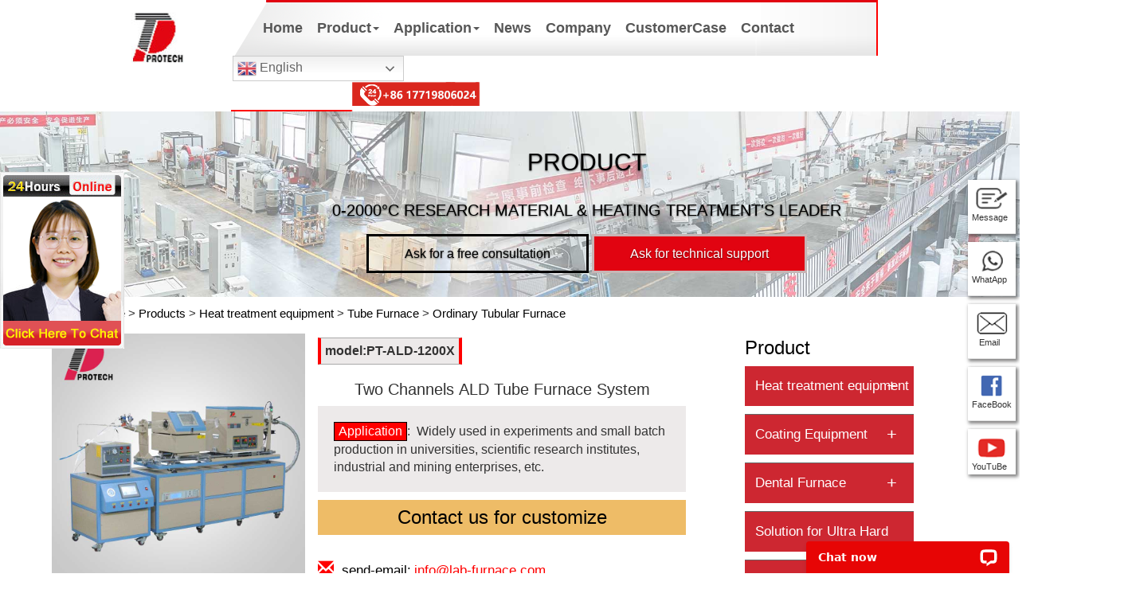

--- FILE ---
content_type: text/html
request_url: https://www.lab-heatingfurnace.com/Ordinary/202007/298.html
body_size: 13691
content:
<!DOCTYPE html>
<html lang="en">
<head>
    <meta charset="UTF-8">
    <meta name="viewport"
          content="width=device-width, user-scalable=no, initial-scale=1.0, maximum-scale=1.0, minimum-scale=1.0">
<meta name="rankchecker" content="jB4u3tCqrItOubVd">
    <meta http-equiv="X-UA-Compatible" content="ie=edge">
    <title>Two Channels ALD  Tube Furnace System</title>
    <meta name="keywords" content="Tube Furnace System" />
    <meta name="description" content="Two Channels ALD  Tube Furnace System" />
    <link rel="stylesheet" href="/skin/default/css/bootstrap.min.css" />
    <link rel="stylesheet" href="/skin/default/css/style.css" />
    <link rel="stylesheet" href="/skin/default/css/caidan.css" />
    <link rel="stylesheet" href="/skin/default/css/fangda.css" />
    <link rel="stylesheet" href="/skin/default/css/mobile.css" />
</head>
<body onselectstart ='return false' oncontextmenu='return false' onbeforecopy='return false' >
<!--header-->
<div class="container-fluid head">
  <div class="pull-left logo">
    <img  src="/skin/default/images/logo.jpg" class="img-responsive" alt="Zhengzhou Protech"/>
  </div>
  <div class="pull-left daohang">
    <nav class="navbar navbar-default" role="navigation">
      <div class="container-fluid">
        <div class="logo_m">
          <img src="/skin/default/images/logo_m.png" alt="protech">
        </div>
        <div class="navbar-header">
          <button type="button" class="navbar-toggle" data-toggle="collapse"
                  data-target="#example-navbar-collapse">
            <span class="sr-only">切换导航</span>
            <span class="icon-bar"></span>
            <span class="icon-bar"></span>
            <span class="icon-bar"></span>
          </button>
          <a class="navbar-brand visible-xs" href="/">www.lab-heatingfurnace.com</a>
        </div>
        <div class="collapse navbar-collapse" id="example-navbar-collapse">
          <ul class="nav navbar-nav">
            <li><a href="/">Home</a></li>
            <li class="dropdown">
              <a href="/Products/" class="dropdown-toggle" data-hover="dropdown">
                Product<b class="caret"></b>
              </a>
              <ul class="dropdown-menu catemenu">
                                                <li>
                  <a href="/Coating_Equipment/">Coating Equipment</a>
                                    <ul class="cate list-unstyled">
                    <li><a href="/CVD_System/">CVD System</a></li>
                  </ul>
                                    <ul class="cate list-unstyled">
                    <li><a href="/PECVD_System/">PECVD System</a></li>
                  </ul>
                                    <ul class="cate list-unstyled">
                    <li><a href="/Roll-to-roll/">Roll-to-roll graphene film growth equipment</a></li>
                  </ul>
                                    <ul class="cate list-unstyled">
                    <li><a href="/Plasma_Magnetron_Sputtering/">Plasma Magnetron Sputtering</a></li>
                  </ul>
                                    <ul class="cate list-unstyled">
                    <li><a href="/Evaporation_Coating/">Evaporation Coating</a></li>
                  </ul>
                                  </li>
                                                <li>
                  <a href="/Dental_Furnace/">Dental Furnace</a>
                                    <ul class="cate list-unstyled">
                    <li><a href="/Dental_Zirconia_Sintering_Furnace/">Dental Zirconia Sintering Furnace</a></li>
                  </ul>
                                    <ul class="cate list-unstyled">
                    <li><a href="/Dental_Porcelain_Press_Furnace/">Dental Porcelain Press Furnace</a></li>
                  </ul>
                                    <ul class="cate list-unstyled">
                    <li><a href="/Dental_Fast_Sintering_Furnace/">Dental Fast Sintering Furnace</a></li>
                  </ul>
                                    <ul class="cate list-unstyled">
                    <li><a href="/Dental_Porcelain_Furnace/">Dental Porcelain Furnace</a></li>
                  </ul>
                                    <ul class="cate list-unstyled">
                    <li><a href="/Dental_CoCr_Sintering_Furnace/">Dental CoCr Sintering Furnace</a></li>
                  </ul>
                                    <ul class="cate list-unstyled">
                    <li><a href="/Dental_Wax_Burn_Out_Furnace/">Dental Wax Burn Out Furnace</a></li>
                  </ul>
                                  </li>
                                                <li>
                  <a href="/Solution_for_Ultra_HardTools/">Solution for Ultra Hard Tools</a>
                                    <ul class="cate list-unstyled">
                    <li><a href="/Equipment_for_Ultra_Hard_Tools/">Equipment for Ultra Hard Tools</a></li>
                  </ul>
                                    <ul class="cate list-unstyled">
                    <li><a href="/PCD_and_PCBN_for_Ultra_HardTools/">PCD and PCBN for Ultra Hard Tools</a></li>
                  </ul>
                                  </li>
                                                <li>
                  <a href="/Other_Lab_Equipment/">Other Lab Equipment</a>
                                    <ul class="cate list-unstyled">
                    <li><a href="/Pressing_Machine/">Pressing Machine</a></li>
                  </ul>
                                    <ul class="cate list-unstyled">
                    <li><a href="/Sample_Preparation/">Sample Preparation</a></li>
                  </ul>
                                    <ul class="cate list-unstyled">
                    <li><a href="/Battery_Equipment/">Battery Equipment</a></li>
                  </ul>
                                    <ul class="cate list-unstyled">
                    <li><a href="/Plasma_Cleaner/">Plasma Cleaner</a></li>
                  </ul>
                                    <ul class="cate list-unstyled">
                    <li><a href="/Induction_Furnace/">Induction Furnace</a></li>
                  </ul>
                                    <ul class="cate list-unstyled">
                    <li><a href="/Dry_Oven/">Dry Oven</a></li>
                  </ul>
                                    <ul class="cate list-unstyled">
                    <li><a href="/Microwave_Equipment/">Microwave Equipment</a></li>
                  </ul>
                                    <ul class="cate list-unstyled">
                    <li><a href="/Reactor/">Reactor</a></li>
                  </ul>
                                    <ul class="cate list-unstyled">
                    <li><a href="/Glove_Box/">Glove Box</a></li>
                  </ul>
                                  </li>
                                                <li>
                  <a href="/Products/Muffle_Furnace/">Muffle Furnace</a>
                                    <ul class="cate list-unstyled">
                    <li><a href="/Products/Muffle_Furnace/Box_Furnace/">Box Furnace</a></li>
                  </ul>
                                    <ul class="cate list-unstyled">
                    <li><a href="/Products/Muffle_Furnace/Bell_Furnace/">Bell Furnace</a></li>
                  </ul>
                                    <ul class="cate list-unstyled">
                    <li><a href="/Products/Muffle_Furnace/Crucible_Furnace/">Crucible Furnace</a></li>
                  </ul>
                                  </li>
                                                <li>
                  <a href="/Products/Trolley_Furnace/">Trolley Furnace</a>
                                  </li>
                                                <li>
                  <a href="/Products/Atmosphere_Furnace/">Atmosphere Furnace</a>
                                    <ul class="cate list-unstyled">
                    <li><a href="/Products/Atmosphere_Furnace/1200/">400-1200°C</a></li>
                  </ul>
                                    <ul class="cate list-unstyled">
                    <li><a href="/Products/Atmosphere_Furnace/1400/">1300-1400°C</a></li>
                  </ul>
                                    <ul class="cate list-unstyled">
                    <li><a href="/Products/Atmosphere_Furnace/1700/">1500-1700°C</a></li>
                  </ul>
                                  </li>
                                                <li>
                  <a href="/Products/Tube_Furnace/">Tube Furnace</a>
                                    <ul class="cate list-unstyled">
                    <li><a href="/Products/Tube_Furnace/Ordinary_Tube_Furnace/">Ordinary Tube Furnace</a></li>
                  </ul>
                                    <ul class="cate list-unstyled">
                    <li><a href="/Products/Tube_Furnace/Inclined_Rotary_Tube_Furnace/">Inclined Rotary Tube Furnace</a></li>
                  </ul>
                                    <ul class="cate list-unstyled">
                    <li><a href="/Products/Tube_Furnace/Multi-zones_Tube_Furnace/">Multi-zones Tube Furnace</a></li>
                  </ul>
                                    <ul class="cate list-unstyled">
                    <li><a href="/Products/Tube_Furnace/Vertical_Tube_Furnace/">Vertical Tube Furnace</a></li>
                  </ul>
                                    <ul class="cate list-unstyled">
                    <li><a href="/Products/Tube_Furnace/Sliding_Tube_Furnace/">Sliding Tube Furnace</a></li>
                  </ul>
                                    <ul class="cate list-unstyled">
                    <li><a href="/Products/Tube_Furnace/RTP_Tube_Furnace/">RTP Tube Furnace</a></li>
                  </ul>
                                    <ul class="cate list-unstyled">
                    <li><a href="/Products/Tube_Furnace/High_Temperature_High_Pressure_Tube_Furnace/">High Temperature High Pressure Tube Furnace</a></li>
                  </ul>
                                    <ul class="cate list-unstyled">
                    <li><a href="/Products/Tube_Furnace/OLED_Material_Purification/">OLED Material Purification</a></li>
                  </ul>
                                    <ul class="cate list-unstyled">
                    <li><a href="/Products/Tube_Furnace/CVD_Furnace/">CVD Furnace</a></li>
                  </ul>
                                    <ul class="cate list-unstyled">
                    <li><a href="/Products/Tube_Furnace/pecvd_Furnace/">PECVD Furnace</a></li>
                  </ul>
                                  </li>
                                                <li>
                  <a href="/Products/Vacuum_Furnace/">Vacuum Furnace</a>
                                    <ul class="cate list-unstyled">
                    <li><a href="/Products/Vacuum_Furnace/Fiber_Vacuum_Furnace/">Fiber Vacuum Furnace</a></li>
                  </ul>
                                    <ul class="cate list-unstyled">
                    <li><a href="/Products/Vacuum_Furnace/Heat_Shield_Vacuum_Furnace/">Heat Shield Vacuum Furnace</a></li>
                  </ul>
                                    <ul class="cate list-unstyled">
                    <li><a href="/Products/Vacuum_Furnace/Graphite_Vacuum_Furnace/">Graphite Vacuum Furnace</a></li>
                  </ul>
                                    <ul class="cate list-unstyled">
                    <li><a href="/Products/Vacuum_Furnace/Vacuum_Hot_Pressing_Furnace/">Vacuum Hot Pressing Furnace</a></li>
                  </ul>
                                    <ul class="cate list-unstyled">
                    <li><a href="/Products/Vacuum_Furnace/Vacuum_Carbon_Tube_Furnace/">Vacuum Carbon Tube Furnace</a></li>
                  </ul>
                                  </li>
                              </ul>
            </li>
            <li class="dropdown">
              <a href="/Application/" class="dropdown-toggle" data-hover="dropdown">
                Application<b class="caret"></b>
              </a>
              <ul class="dropdown-menu gongyi">
                                                <li>
                  <a href="/Graphene_growth/">Graphene growth</a>
                </li>
                                                <li>
                  <a href="/Two_dimensional_material_growth/">2d material growth</a>
                </li>
                                                <li>
                  <a href="/Carbon_nanotube_growth/">Carbon nanotube growth</a>
                </li>
                                                <li>
                  <a href="/Nano_carbon_coating_growth/">Nano carbon coating growth</a>
                </li>
                                                <li>
                  <a href="/Semiconductor/">Semiconductor material</a>
                </li>
                                                <li>
                  <a href="/wave_filter/">5G ceramic dielectric filter</a>
                </li>
                              </ul>
            </li>
            <li><a href="/News">News</a></li>
            <li><a href="/Company">Company</a></li>
            <li><a href="/Customer_Case">CustomerCase</a></li>
            <li><a href="/Contact_Service">Contact</a></li>
          </ul>
        </div>
      </div>
    </nav>
  </div>

  <div class="pull-left tel">
    <div class="switcher notranslate">
      <div class="selected">
        <a href="#" onclick="return false;"><img src="/gtranslate/flags/24/en.png" height="24" width="24" alt="en"> English</a>
      </div>
      <div class="option">
        <a href="#" onclick="doGTranslate('en|zh-CN');jQuery('div.switcher div.selected a').html(jQuery(this).html());return false;" title="简体中文" class="nturl"><img data-gt-lazy-src="/gtranslate/flags/24/zh-CN.png" height="24" width="24" alt="zh-CN" /> 简体中文</a><a href="#" onclick="doGTranslate('en|en');jQuery('div.switcher div.selected a').html(jQuery(this).html());return false;" title="English" class="nturl selected"><img data-gt-lazy-src="/gtranslate/flags/24/en.png" height="24" width="24" alt="en" /> English</a><a href="#" onclick="doGTranslate('en|fr');jQuery('div.switcher div.selected a').html(jQuery(this).html());return false;" title="Français" class="nturl"><img data-gt-lazy-src="/gtranslate/flags/24/fr.png" height="24" width="24" alt="fr" /> Français</a><a href="#" onclick="doGTranslate('en|ja');jQuery('div.switcher div.selected a').html(jQuery(this).html());return false;" title="日本語" class="nturl"><img data-gt-lazy-src="/gtranslate/flags/24/ja.png" height="24" width="24" alt="ja" /> 日本語</a><a href="#" onclick="doGTranslate('en|ko');jQuery('div.switcher div.selected a').html(jQuery(this).html());return false;" title="한국어" class="nturl"><img data-gt-lazy-src="/gtranslate/flags/24/ko.png" height="24" width="24" alt="ko" /> 한국어</a><a href="#" onclick="doGTranslate('en|pt');jQuery('div.switcher div.selected a').html(jQuery(this).html());return false;" title="Português" class="nturl"><img data-gt-lazy-src="/gtranslate/flags/24/pt.png" height="24" width="24" alt="pt" /> Português</a><a href="#" onclick="doGTranslate('en|ru');jQuery('div.switcher div.selected a').html(jQuery(this).html());return false;" title="Русский" class="nturl"><img data-gt-lazy-src="/gtranslate/flags/24/ru.png" height="24" width="24" alt="ru" /> Русский</a><a href="#" onclick="doGTranslate('en|es');jQuery('div.switcher div.selected a').html(jQuery(this).html());return false;" title="Español" class="nturl"><img data-gt-lazy-src="/gtranslate/flags/24/es.png" height="24" width="24" alt="es" /> Español</a></div>
    </div>
    <div id="google_translate_element2">
      <div class="skiptranslate goog-te-gadget" dir="ltr" style="">
        <div id=":0.targetLanguage">
        </div>
      </div>
    </div>
    <div class="search_box">
      <form name="searchform" method="post" action="/e/search/index.php">
        <input type="hidden" name="show" value="title,ftitle,newstext" />
        <input type="hidden" name="classid" value="1" />
        <input name="keyboard" type="text" id="search-keyword" placeholder="Search keywords..." >
        <input value="ok" type="submit" class="hakdh_tb" />
      </form>
    </div>
    <img src="/skin/default/images/tel.png" class="img-responsive phone" alt="Zhengzhou Protech"/>
  </div>
  <!--header-->

</div>
</div>
<!--headerover-->

<!--轮播图-->
<div class="clear"></div>
<div class="container-fluid chanpintu">
    <img src="/skin/default/images/product.jpg" class="img-responsive" alt="Zhengzhou Protech"/>
    <div class="carousel-caption">
        <div class="container">
            <div class="col-md-12 col-sm-8 ow-pull-right">
                <h2 class="bounceInRight">PRODUCT</h2>
                <br/>
                <p class="bounceInRight">0-2000°C RESEARCH MATERIAL & HEATING TREATMENT'S LEADER</p>
                <a href="/Contact_Service/" class="a-left fadeInDown">Ask for a free consultation</a>
                <a href="/Contact_Service/" class="a-right fadeInDown">Ask for technical support</a>
            </div>
        </div>
    </div>
</div>
<!--轮播图over-->
<!--导航条-->
<div class="container mianbao">
    <a href="/">Home</a>&nbsp;>&nbsp;<a href="/Products/">Products</a>&nbsp;>&nbsp;<a href="/Heat_treatment_equipment/">Heat treatment equipment</a>&nbsp;>&nbsp;<a href="/Tube_Furnace/">Tube Furnace</a>&nbsp;>&nbsp;<a href="/Ordinary/">Ordinary Tubular Furnace</a></div>
<!--导航条over-->
<!--产品内容-->
<div class="container-fluid arcticle-pro">
    <div class="productarticle">
        <div class="container-fluid">
            <div class="a_head">

                <div id="outBox">
                    <div class="leftBox pro-img">
                        <div class="normalBox w">
                            <div class="w" id="n"><img class="img-responsive" src="/d/file/uploads/allimg/200722/1-200H21A1270-L.jpg" alt="Two Channels ALD  Tube Furnace System" /></div>
                            <div class="moveBox"></div>
                        </div>
                    </div>
                    <div class="magBox">
                        <ul>
                            <li class="m"><img class="img-responsive" src="/d/file/uploads/allimg/200722/1-200H21A1270-L.jpg"></li>
                        </ul>
                    </div>
                </div>
                <div class="shuoming">
                    <span class="model">model:PT-ALD-1200X</span>
                    <div class="clear" ></div>
                    <h1 class="title">Two Channels ALD  Tube Furnace System</h1>
                    <ul class="yuandian">
                            <span>Application</span>:&nbsp;&nbsp;Widely used in experiments and small batch production in universities, scientific research institutes, industrial and mining enterprises, etc.                    </ul>
                    <a href="https://direct.lc.chat/12965631/3" target="_blank"><span class="contace">Contact us for customize</span></a>
                    <span class="glyphicon glyphicon-envelope sendemail" style="font-size:20px;"></span><a class="send">send-email:</a>
                    <a href="mailto:info@lab-furnace.com" class="info">info@lab-furnace.com</a>
                    <div class="chat-mes">
                        <a href="https://direct.lc.chat/12965631/3" class="chat-img" target="_blank"><img src="/skin/default/images/chat.jpg" class="img-responsive" alt="Zhengzhou Protech"/></a>
                        <a href="#footer" class="message-img"><img src="/skin/default/images/message.jpg" class="img-responsive" alt="Zhengzhou Protech"/></a>
                    </div>
                </div>
            </div>
            <div class="clear"></div>
            <div class="canshu">Detailed Parameters Of The Product</div>
            <div class="cont">
                <span style="font-family:georgia,serif;"><span style="font-size:16px;"><strong style="box-sizing: border-box; font-weight: 700; color: rgb(51, 51, 51); font-family: georgia, serif; font-size: 16px; font-style: normal; font-variant-ligatures: normal; font-variant-caps: normal; letter-spacing: normal; orphans: 2; text-align: start; text-indent: 0px; text-transform: none; white-space: normal; widows: 2; word-spacing: 0px; -webkit-text-stroke-width: 0px; background-color: rgb(255, 255, 255); text-decoration-style: initial; text-decoration-color: initial;">Introduction:</strong><span style="display:none">WI0Muffle Furnace,Tube Furnace,Vacuum Furnace,Atmosphere Furnac</span><br />
<span style="color: rgb(0, 0, 0); letter-spacing: 0pt; text-transform: none; font-style: normal; background: rgb(255, 255, 255) none repeat scroll 0% 0%;">&nbsp;&nbsp;&nbsp;&nbsp; PT-ALD-1200X is a 4&quot; tube furnace combining with two channel A</span>LD<span style="color: rgb(0, 0, 0); letter-spacing: 0pt; text-transform: none; font-style: normal; background: rgb(255, 255, 255) none repeat scroll 0% 0%;">&nbsp;valves and one channel liquid vapor delivery( Atomic Layer Deposition ) and&nbsp;as well as four channels gas delivery system for CVD growth of nanomaterial and pi film, &nbsp; The smart design makes ALD &nbsp;more cost effective and affordable for every research group.</span><span style="display:none">WI0Muffle Furnace,Tube Furnace,Vacuum Furnace,Atmosphere Furnac</span><br />
<span style="display:none">WI0Muffle Furnace,Tube Furnace,Vacuum Furnace,Atmosphere Furnac</span><br />
<span style="color: rgb(0, 0, 0); letter-spacing: 0pt; text-transform: none; font-style: normal; background: rgb(255, 255, 255) none repeat scroll 0% 0%;"><strong style="box-sizing: border-box; font-weight: 700; color: rgb(51, 51, 51); font-family: georgia, serif; font-size: 16px; font-style: normal; font-variant-ligatures: normal; font-variant-caps: normal; letter-spacing: normal; orphans: 2; text-align: start; text-indent: 0px; text-transform: none; white-space: normal; widows: 2; word-spacing: 0px; -webkit-text-stroke-width: 0px; background-color: rgb(255, 255, 255); text-decoration-style: initial; text-decoration-color: initial;">Technical Parameter:</strong></span></span></span><span style="display:none">WI0Muffle Furnace,Tube Furnace,Vacuum Furnace,Atmosphere Furnac</span><br />
<table border="1" cellspacing="0" class="MsoNormalTable" style="border-collapse:collapse;width:800.3000pt;margin-left:-5.8500pt;
mso-table-layout-alt:fixed;border:none;mso-border-left-alt:1.5000pt outset windowtext;
mso-border-top-alt:1.5000pt outset windowtext;mso-border-right-alt:1.5000pt outset windowtext;mso-border-bottom-alt:1.5000pt outset windowtext;
mso-border-insideh:1.5000pt outset windowtext;mso-border-insidev:1.5000pt outset windowtext;mso-padding-alt:0.7500pt 0.7500pt 0.7500pt 0.7500pt ;">
	<tbody>
		<tr>
			<td style="width:137.7500pt;padding:0.7500pt 0.7500pt 0.7500pt 11.2500pt ;border-left:1.5000pt solid rgb(0,0,0);
mso-border-left-alt:1.5000pt solid rgb(0,0,0);border-right:1.5000pt solid rgb(0,0,0);mso-border-right-alt:1.5000pt solid rgb(0,0,0);
border-top:1.5000pt solid rgb(0,0,0);mso-border-top-alt:1.5000pt solid rgb(0,0,0);border-bottom:1.5000pt solid rgb(0,0,0);
mso-border-bottom-alt:1.5000pt solid rgb(0,0,0);" valign="top" width="183">
				<p class="MsoNormal" style="margin-top:0.0000pt;margin-right:28.6000pt;margin-bottom:0.0000pt;
margin-left:0.0000pt;mso-pagination:widow-orphan;text-align:left;
vertical-align:top;">
					<span style="display:none">WI0Muffle Furnace,Tube Furnace,Vacuum Furnace,Atmosphere Furnac</span><br />
					<span style="font-family:georgia,serif;"><span style="font-size:16px;"><span style="letter-spacing: 0pt;">Control Pannel</span></span></span><span style="display:none">WI0Muffle Furnace,Tube Furnace,Vacuum Furnace,Atmosphere Furnac</span></p>
			</td>
			<td style="width:289.5500pt;padding:0.7500pt 0.7500pt 0.7500pt 11.2500pt ;border-left:none;
mso-border-left-alt:none;border-right:1.5000pt solid rgb(0,0,0);mso-border-right-alt:1.5000pt solid rgb(0,0,0);
border-top:1.5000pt solid rgb(0,0,0);mso-border-top-alt:1.5000pt solid rgb(0,0,0);border-bottom:1.5000pt solid rgb(0,0,0);
mso-border-bottom-alt:1.5000pt solid rgb(0,0,0);" valign="top" width="386">
				<p class="MsoNormal" style="margin-top:5.0000pt;margin-bottom:5.0000pt;margin-left:36.0000pt;
mso-margin-top-alt:auto;mso-margin-bottom-alt:auto;text-indent:-18.0000pt;
mso-pagination:widow-orphan;text-align:left;mso-list:l10 level1 lfo1;">
					<span style="font-family:georgia,serif;"><span style="font-size:16px;"><span style="color: rgb(0, 0, 0); letter-spacing: 0pt;"><span>&middot;<span>&nbsp;</span></span></span><span style="color: rgb(0, 0, 0); letter-spacing: 0pt;">All parameters of &nbsp;ALD vapor puls time , and &nbsp;Gas flow &nbsp;are controlled by PLC via a 6&quot; touch screen panel in a mobile cart&nbsp;</span></span></span><span style="display:none">WI0Muffle Furnace,Tube Furnace,Vacuum Furnace,Atmosphere Furnac</span></p>
				<p class="MsoNormal" style="margin-top:5.0000pt;margin-bottom:5.0000pt;margin-left:72.0000pt;
mso-margin-top-alt:auto;mso-margin-bottom-alt:auto;text-indent:-18.0000pt;
mso-pagination:widow-orphan;text-align:left;mso-list:l10 level2 lfo1;">
					<span style="font-family:georgia,serif;"><span style="font-size:16px;"><span style="color: rgb(0, 0, 0); letter-spacing: 0pt;"><span>&middot;<span>&nbsp;</span></span></span></span></span><span style="font-family:georgia,serif;"><span style="font-size:16px;"><span style="color: rgb(0, 0, 0); letter-spacing: 0pt;"><span><span> </span></span></span><span style="color: rgb(0, 0, 0); letter-spacing: 0pt;">Control Two &nbsp;ALD valves with puls duation time and cycling with &nbsp; mico-second precision</span></span></span><span style="display:none">WI0Muffle Furnace,Tube Furnace,Vacuum Furnace,Atmosphere Furnac</span></p>
				<p class="MsoNormal" style="margin-top:5.0000pt;margin-bottom:5.0000pt;margin-left:72.0000pt;
mso-margin-top-alt:auto;mso-margin-bottom-alt:auto;text-indent:-18.0000pt;
mso-pagination:widow-orphan;text-align:left;mso-list:l10 level2 lfo1;">
					<span style="font-family:georgia,serif;"><span style="font-size:16px;"><span style="color: rgb(0, 0, 0); letter-spacing: 0pt;"><span><span style="font-family:georgia,serif;"><span style="font-size:16px;"><span style="color: rgb(0, 0, 0); letter-spacing: 0pt;"><span>&middot;<span> </span></span></span></span></span></span></span><span style="color: rgb(0, 0, 0); letter-spacing: 0pt;">Control For channels gas delivery with&nbsp;&plusmn;0.2%F.S via MFC</span></span></span><span style="display:none">WI0Muffle Furnace,Tube Furnace,Vacuum Furnace,Atmosphere Furnac</span></p>
				<p class="MsoNormal" style="margin-top:5.0000pt;margin-bottom:5.0000pt;margin-left:72.0000pt;
mso-margin-top-alt:auto;mso-margin-bottom-alt:auto;text-indent:-18.0000pt;
mso-pagination:widow-orphan;text-align:left;mso-list:l10 level2 lfo1;">
					<span style="font-family:georgia,serif;"><span style="font-size:16px;"><span style="color: rgb(0, 0, 0); letter-spacing: 0pt;"><span><span style="font-family:georgia,serif;"><span style="font-size:16px;"><span style="color: rgb(0, 0, 0); letter-spacing: 0pt;"><span>&middot;<span> </span></span></span></span></span></span></span><span style="color: rgb(0, 0, 0); letter-spacing: 0pt;">Display vacuum pressure&nbsp;</span></span></span><span style="display:none">WI0Muffle Furnace,Tube Furnace,Vacuum Furnace,Atmosphere Furnac</span></p>
				<p class="MsoNormal" style="margin-top:5.0000pt;margin-bottom:5.0000pt;margin-left:72.0000pt;
mso-margin-top-alt:auto;mso-margin-bottom-alt:auto;text-indent:-18.0000pt;
mso-pagination:widow-orphan;text-align:left;mso-list:l10 level2 lfo1;">
					<span style="font-family:georgia,serif;"><span style="font-size:16px;"><span style="color: rgb(0, 0, 0); letter-spacing: 0pt;"><span>&middot;<span> </span></span></span></span></span><span style="font-family:georgia,serif;"><span style="font-size:16px;"><span style="color: rgb(0, 0, 0); letter-spacing: 0pt;">Other parameter upon request of customer</span></span></span><span style="display:none">WI0Muffle Furnace,Tube Furnace,Vacuum Furnace,Atmosphere Furnac</span></p>
				<p class="MsoNormal" style="margin-top:5.0000pt;margin-bottom:5.0000pt;margin-left:36.0000pt;
mso-margin-top-alt:auto;mso-margin-bottom-alt:auto;text-indent:-18.0000pt;
mso-pagination:widow-orphan;text-align:left;mso-list:l10 level1 lfo1;">
					<span style="font-family:georgia,serif;"><span style="font-size:16px;"><span style="color: rgb(0, 0, 0); letter-spacing: 0pt;"><span>&middot;<span>&nbsp;</span></span></span><span style="color: rgb(0, 0, 0); letter-spacing: 0pt;">Please click picture below to see control interface</span></span></span><span style="display:none">WI0Muffle Furnace,Tube Furnace,Vacuum Furnace,Atmosphere Furnac</span></p>
				<p class="MsoNormal" style="mso-pagination:widow-orphan;text-align:left;vertical-align:top;">
					<span style="font-family:georgia,serif;"><span style="font-size:16px;"><span style="letter-spacing: 0pt;">&nbsp;&nbsp;<img alt="Tube Furnace System" class="img-responsive" src="/d/file/uploads/allimg/200722/1-200H21A603S9.jpg" style="width: 200px;display: inline;" /><img alt="Tube Furnace System" class="img-responsive" src="/d/file/uploads/allimg/200722/1-200H21A62WB.jpg" style="width: 300px;display: inline;" /></span></span></span><span style="display:none">WI0Muffle Furnace,Tube Furnace,Vacuum Furnace,Atmosphere Furnac</span></p>
			</td>
		</tr>
		<tr>
			<td style="width:137.7500pt;padding:0.7500pt 0.7500pt 0.7500pt 11.2500pt ;border-left:1.5000pt solid rgb(0,0,0);
mso-border-left-alt:1.5000pt solid rgb(0,0,0);border-right:1.5000pt solid rgb(0,0,0);mso-border-right-alt:1.5000pt solid rgb(0,0,0);
border-top:none;mso-border-top-alt:1.5000pt solid rgb(0,0,0);border-bottom:1.5000pt solid rgb(0,0,0);
mso-border-bottom-alt:1.5000pt solid rgb(0,0,0);" valign="top" width="183">
				<p class="MsoNormal" style="margin-top:0.0000pt;margin-right:28.6000pt;margin-bottom:0.0000pt;
margin-left:0.0000pt;mso-pagination:widow-orphan;text-align:left;
vertical-align:top;">
					<span style="font-family:georgia,serif;"><span style="font-size:16px;"><span style="letter-spacing: 0pt;">ALD valve</span><span style="display:none">WI0Muffle Furnace,Tube Furnace,Vacuum Furnace,Atmosphere Furnac</span><br />
					<span style="color: rgb(0, 51, 204); letter-spacing: 0pt;"><img alt="" class="img-responsive" src="/d/file/uploads/allimg/200722/1-200H21AH0193.jpg" style="width: 120px;" /></span></span></span><span style="display:none">WI0Muffle Furnace,Tube Furnace,Vacuum Furnace,Atmosphere Furnac</span></p>
			</td>
			<td style="width:289.5500pt;padding:0.7500pt 0.7500pt 0.7500pt 11.2500pt ;border-left:none;
mso-border-left-alt:none;border-right:1.5000pt solid rgb(0,0,0);mso-border-right-alt:1.5000pt solid rgb(0,0,0);
border-top:none;mso-border-top-alt:1.5000pt solid rgb(0,0,0);border-bottom:1.5000pt solid rgb(0,0,0);
mso-border-bottom-alt:1.5000pt solid rgb(0,0,0);" valign="top" width="386">
				<p class="MsoNormal" style="margin-top:5.0000pt;margin-bottom:5.0000pt;margin-left:36.0000pt;
mso-margin-top-alt:auto;mso-margin-bottom-alt:auto;text-indent:-18.0000pt;
mso-pagination:widow-orphan;text-align:left;mso-list:l7 level1 lfo2;">
					<span style="font-family:georgia,serif;"><span style="font-size:16px;"><span style="letter-spacing: 0pt;"><span>&middot;<span>&nbsp;</span></span></span><span style="letter-spacing: 0pt;">Two ALD valves with pulse controller &nbsp;(min 10 ms duration )</span></span></span><span style="display:none">WI0Muffle Furnace,Tube Furnace,Vacuum Furnace,Atmosphere Furnac</span></p>
				<p class="MsoNormal" style="margin-top:5.0000pt;margin-bottom:5.0000pt;margin-left:36.0000pt;
mso-margin-top-alt:auto;mso-margin-bottom-alt:auto;text-indent:-18.0000pt;
mso-pagination:widow-orphan;text-align:left;mso-list:l7 level1 lfo2;">
					<span style="font-family:georgia,serif;"><span style="font-size:16px;"><span style="letter-spacing: 0pt;"><span>&middot;<span>&nbsp;</span></span></span><span style="letter-spacing: 0pt;">Capable of heating with thermal actuators</span></span></span><span style="display:none">WI0Muffle Furnace,Tube Furnace,Vacuum Furnace,Atmosphere Furnac</span></p>
			</td>
		</tr>
		<tr>
			<td style="width:137.7500pt;padding:0.7500pt 0.7500pt 0.7500pt 11.2500pt ;border-left:1.5000pt solid rgb(0,0,0);
mso-border-left-alt:1.5000pt solid rgb(0,0,0);border-right:1.5000pt solid rgb(0,0,0);mso-border-right-alt:1.5000pt solid rgb(0,0,0);
border-top:none;mso-border-top-alt:1.5000pt solid rgb(0,0,0);border-bottom:1.5000pt solid rgb(0,0,0);
mso-border-bottom-alt:1.5000pt solid rgb(0,0,0);" valign="top" width="183">
				<p class="MsoNormal" style="margin-top:0.0000pt;margin-right:28.6000pt;margin-bottom:0.0000pt;
margin-left:0.0000pt;mso-pagination:widow-orphan;text-align:left;
vertical-align:top;">
					<span style="font-family:georgia,serif;"><span style="font-size:16px;"><span style="letter-spacing: 0pt;">Liquid-Vapor&nbsp;Generator</span><span style="display:none">WI0Muffle Furnace,Tube Furnace,Vacuum Furnace,Atmosphere Furnac</span><br />
					<span style="color: rgb(0, 51, 204); letter-spacing: 0pt;"><img alt="" class="img-responsive" src="/d/file/uploads/allimg/200722/1-200H21AJ33E.jpg" style="width: 107px;" /></span></span></span><span style="display:none">WI0Muffle Furnace,Tube Furnace,Vacuum Furnace,Atmosphere Furnac</span></p>
			</td>
			<td style="width:289.5500pt;padding:0.7500pt 0.7500pt 0.7500pt 11.2500pt ;border-left:none;
mso-border-left-alt:none;border-right:1.5000pt solid rgb(0,0,0);mso-border-right-alt:1.5000pt solid rgb(0,0,0);
border-top:none;mso-border-top-alt:1.5000pt solid rgb(0,0,0);border-bottom:1.5000pt solid rgb(0,0,0);
mso-border-bottom-alt:1.5000pt solid rgb(0,0,0);" valign="top" width="386">
				<p class="MsoNormal" style="margin-top:5.0000pt;margin-bottom:5.0000pt;margin-left:36.0000pt;
mso-margin-top-alt:auto;mso-margin-bottom-alt:auto;text-indent:-18.0000pt;
mso-pagination:widow-orphan;text-align:left;mso-list:l0 level1 lfo3;">
					<span style="font-family:georgia,serif;"><span style="font-size:16px;"><span style="letter-spacing: 0pt;"><span>&middot;<span>&nbsp;</span></span></span><span style="letter-spacing: 0pt;">Automatic liquid vapor generator is included and connect to &nbsp;ALD valve</span></span></span><span style="display:none">WI0Muffle Furnace,Tube Furnace,Vacuum Furnace,Atmosphere Furnac</span></p>
			</td>
		</tr>
		<tr>
			<td style="width:137.7500pt;padding:0.7500pt 0.7500pt 0.7500pt 11.2500pt ;border-left:1.5000pt solid rgb(0,0,0);
mso-border-left-alt:1.5000pt solid rgb(0,0,0);border-right:1.5000pt solid rgb(0,0,0);mso-border-right-alt:1.5000pt solid rgb(0,0,0);
border-top:none;mso-border-top-alt:1.5000pt solid rgb(0,0,0);border-bottom:1.5000pt solid rgb(0,0,0);
mso-border-bottom-alt:1.5000pt solid rgb(0,0,0);" valign="top" width="183">
				<p class="MsoNormal" style="margin-top:0.0000pt;margin-right:28.6000pt;margin-bottom:0.0000pt;
margin-left:0.0000pt;mso-pagination:widow-orphan;text-align:left;
vertical-align:top;">
					<span style="display:none">WI0Muffle Furnace,Tube Furnace,Vacuum Furnace,Atmosphere Furnac</span><br />
					<span style="display:none">WI0Muffle Furnace,Tube Furnace,Vacuum Furnace,Atmosphere Furnac</span><br />
					<span style="display:none">WI0Muffle Furnace,Tube Furnace,Vacuum Furnace,Atmosphere Furnac</span><br />
					<span style="display:none">WI0Muffle Furnace,Tube Furnace,Vacuum Furnace,Atmosphere Furnac</span><br />
					<span style="display:none">WI0Muffle Furnace,Tube Furnace,Vacuum Furnace,Atmosphere Furnac</span><br />
					<span style="display:none">WI0Muffle Furnace,Tube Furnace,Vacuum Furnace,Atmosphere Furnac</span><br />
					<span style="display:none">WI0Muffle Furnace,Tube Furnace,Vacuum Furnace,Atmosphere Furnac</span><br />
					<span style="display:none">WI0Muffle Furnace,Tube Furnace,Vacuum Furnace,Atmosphere Furnac</span><br />
					<span style="display:none">WI0Muffle Furnace,Tube Furnace,Vacuum Furnace,Atmosphere Furnac</span><br />
					<span style="font-family:georgia,serif;"><span style="font-size:16px;"><span style="letter-spacing: 0pt;">Dual Zone Split Tube furnace&nbsp;</span></span></span><span style="display:none">WI0Muffle Furnace,Tube Furnace,Vacuum Furnace,Atmosphere Furnac</span><br />
					<a href="http://www.lab-heatingfurnace.com/Ordinary/201812/212.html"><img alt="Tube Furnace" class="img-responsive" src="/d/file/uploads/allimg/200722/1-200H21F440308.jpg" style="width: 200px;" /></a><span style="display:none">WI0Muffle Furnace,Tube Furnace,Vacuum Furnace,Atmosphere Furnac</span></p>
			</td>
			<td style="width:289.5500pt;padding:0.7500pt 0.7500pt 0.7500pt 11.2500pt ;border-left:none;
mso-border-left-alt:none;border-right:1.5000pt solid rgb(0,0,0);mso-border-right-alt:1.5000pt solid rgb(0,0,0);
border-top:none;mso-border-top-alt:1.5000pt solid rgb(0,0,0);border-bottom:1.5000pt solid rgb(0,0,0);
mso-border-bottom-alt:1.5000pt solid rgb(0,0,0);" valign="top" width="386">
				<p class="MsoNormal" style="margin-top:5.0000pt;margin-bottom:5.0000pt;margin-left:36.0000pt;
mso-margin-top-alt:auto;mso-margin-bottom-alt:auto;text-indent:-18.0000pt;
mso-pagination:widow-orphan;text-align:left;mso-list:l3 level1 lfo4;">
					<span style="font-family:georgia,serif;"><span style="font-size:16px;"><span style="letter-spacing: 0pt;"><span>&middot;<span>&nbsp;</span></span></span><span style="letter-spacing: 0pt;">Max 1100&ordm;C for continuous heating</span></span></span><span style="display:none">WI0Muffle Furnace,Tube Furnace,Vacuum Furnace,Atmosphere Furnac</span></p>
				<p class="MsoNormal" style="margin-top:5.0000pt;margin-bottom:5.0000pt;margin-left:36.0000pt;
mso-margin-top-alt:auto;mso-margin-bottom-alt:auto;text-indent:-18.0000pt;
mso-pagination:widow-orphan;text-align:left;mso-list:l3 level1 lfo4;">
					<span style="font-family:georgia,serif;"><span style="font-size:16px;"><span style="letter-spacing: 0pt;"><span>&middot;<span>&nbsp;</span></span></span><span style="letter-spacing: 0pt;">Two programmable precision digital temperature controllers with 30 segments.</span></span></span><span style="display:none">WI0Muffle Furnace,Tube Furnace,Vacuum Furnace,Atmosphere Furnac</span></p>
				<p class="MsoNormal" style="margin-top:5.0000pt;margin-bottom:5.0000pt;margin-left:36.0000pt;
mso-margin-top-alt:auto;mso-margin-bottom-alt:auto;text-indent:-18.0000pt;
mso-pagination:widow-orphan;text-align:left;mso-list:l3 level1 lfo4;">
					<span style="font-family:georgia,serif;"><span style="font-size:16px;"><span style="letter-spacing: 0pt;"><span>&middot;<span>&nbsp;</span></span></span><span style="letter-spacing: 0pt;">Two separate controlled Heating Zones</span></span></span><span style="display:none">WI0Muffle Furnace,Tube Furnace,Vacuum Furnace,Atmosphere Furnac</span></p>
				<p class="MsoNormal" style="margin-top:5.0000pt;margin-bottom:5.0000pt;margin-left:72.0000pt;
mso-margin-top-alt:auto;mso-margin-bottom-alt:auto;text-indent:-18.0000pt;
mso-pagination:widow-orphan;text-align:left;mso-list:l3 level2 lfo5;">
					<span style="font-family:georgia,serif;"><span style="font-size:16px;"><span style="letter-spacing: 0pt;"><span>&middot;<span> </span></span></span></span></span><span style="font-family:georgia,serif;"><span style="font-size:16px;"><span style="letter-spacing: 0pt;">200mm length for each heating zone</span></span></span><span style="display:none">WI0Muffle Furnace,Tube Furnace,Vacuum Furnace,Atmosphere Furnac</span></p>
				<p class="MsoNormal" style="margin-top:5.0000pt;margin-bottom:5.0000pt;margin-left:72.0000pt;
mso-margin-top-alt:auto;mso-margin-bottom-alt:auto;text-indent:-18.0000pt;
mso-pagination:widow-orphan;text-align:left;mso-list:l3 level2 lfo5;">
					<span style="font-family:georgia,serif;"><span style="font-size:16px;"><span style="letter-spacing: 0pt;"><span><span style="font-family:georgia,serif;"><span style="font-size:16px;"><span style="letter-spacing: 0pt;"><span>&middot;<span> </span></span></span></span></span></span></span><span style="letter-spacing: 0pt;">400mm total in heating length</span></span></span><span style="display:none">WI0Muffle Furnace,Tube Furnace,Vacuum Furnace,Atmosphere Furnac</span></p>
				<p class="MsoNormal" style="margin-top:5.0000pt;margin-bottom:5.0000pt;margin-left:72.0000pt;
mso-margin-top-alt:auto;mso-margin-bottom-alt:auto;text-indent:-18.0000pt;
mso-pagination:widow-orphan;text-align:left;mso-list:l3 level2 lfo5;">
					<span style="font-family:georgia,serif;"><span style="font-size:16px;"><span style="letter-spacing: 0pt;"><span>&middot;<span>&nbsp;</span></span></span></span></span><span style="font-family:georgia,serif;"><span style="font-size:16px;"><span style="letter-spacing: 0pt;">250mm constant central temperature heating area if both zones were heated at the same temperature</span></span></span><span style="display:none">WI0Muffle Furnace,Tube Furnace,Vacuum Furnace,Atmosphere Furnac</span></p>
				<p class="MsoNormal" style="margin-top:5.0000pt;margin-bottom:5.0000pt;margin-left:72.0000pt;
mso-margin-top-alt:auto;mso-margin-bottom-alt:auto;text-indent:-18.0000pt;
mso-pagination:widow-orphan;text-align:left;mso-list:l3 level2 lfo5;">
					<span style="font-family:georgia,serif;"><span style="font-size:16px;"><span style="letter-spacing: 0pt;"><span>&middot;<span>&nbsp;</span></span></span></span></span><span style="font-family:georgia,serif;"><span style="font-size:16px;"><span style="letter-spacing: 0pt;">500&ordm;C max temperature difference between two zones with thermal blocks in between</span></span></span><span style="display:none">WI0Muffle Furnace,Tube Furnace,Vacuum Furnace,Atmosphere Furnac</span></p>
				<p class="MsoNormal" style="margin-top:5.0000pt;margin-bottom:5.0000pt;margin-left:36.0000pt;
mso-margin-top-alt:auto;mso-margin-bottom-alt:auto;text-indent:-18.0000pt;
mso-pagination:widow-orphan;text-align:left;mso-list:l3 level1 lfo4;">
					<span style="font-family:georgia,serif;"><span style="font-size:16px;"><span style="letter-spacing: 0pt;"><span>&middot;<span>&nbsp;</span></span></span><span style="letter-spacing: 0pt;">Input power: 208 &ndash; 240V AC input, single phase at max. 4KW</span></span></span><span style="display:none">WI0Muffle Furnace,Tube Furnace,Vacuum Furnace,Atmosphere Furnac</span></p>
				<p class="MsoNormal" style="margin-top:5.0000pt;margin-bottom:5.0000pt;margin-left:36.0000pt;
mso-margin-top-alt:auto;mso-margin-bottom-alt:auto;text-indent:-18.0000pt;
mso-pagination:widow-orphan;text-align:left;mso-list:l3 level1 lfo4;">
					<span style="font-family:georgia,serif;"><span style="font-size:16px;"><span style="letter-spacing: 0pt;"><span>&middot;<span>&nbsp;</span></span></span><span style="letter-spacing: 0pt;">Optional: &nbsp;ALD control system can be installed with a short tube furnace or rotation tube furnace as picture below</span></span></span><span style="display:none">WI0Muffle Furnace,Tube Furnace,Vacuum Furnace,Atmosphere Furnac</span></p>
				<p class="MsoNormal" style="margin-top:5.0000pt;margin-bottom:5.0000pt;margin-left:36.0000pt;
mso-margin-top-alt:auto;mso-margin-bottom-alt:auto;text-indent:-18.0000pt;
mso-pagination:widow-orphan;text-align:left;mso-list:l3 level1 lfo4;">
					<a href="http://www.lab-heatingfurnace.com/Horizonal_Tube_Furnace/2018/11/3.html"><span style="font-family:georgia,serif;"><span style="font-size:16px;"><span style="letter-spacing: 0pt;"><img alt="Tube Furnace" class="img-responsive" src="/d/file/uploads/allimg/200722/1-200H21F516338.jpg" style="width: 150px;" /></span></span></span></a><span style="display:none">WI0Muffle Furnace,Tube Furnace,Vacuum Furnace,Atmosphere Furnac</span></p>
			</td>
		</tr>
		<tr>
			<td style="width:137.7500pt;padding:0.7500pt 0.7500pt 0.7500pt 11.2500pt ;border-left:1.5000pt solid rgb(0,0,0);
mso-border-left-alt:1.5000pt solid rgb(0,0,0);border-right:1.5000pt solid rgb(0,0,0);mso-border-right-alt:1.5000pt solid rgb(0,0,0);
border-top:none;mso-border-top-alt:1.5000pt solid rgb(0,0,0);border-bottom:1.5000pt solid rgb(0,0,0);
mso-border-bottom-alt:1.5000pt solid rgb(0,0,0);" valign="top" width="183">
				<p class="MsoNormal" style="margin-top:0.0000pt;margin-right:28.6000pt;margin-bottom:0.0000pt;
margin-left:0.0000pt;mso-pagination:widow-orphan;text-align:left;
vertical-align:top;">
					<span style="font-family:georgia,serif;"><span style="font-size:16px;"><span style="letter-spacing: 0pt;">Anti-corrosive Pressure Gauge</span><span style="display:none">WI0Muffle Furnace,Tube Furnace,Vacuum Furnace,Atmosphere Furnac</span><br />
					<span style="color: rgb(0, 51, 204); letter-spacing: 0pt;"><img alt="" class="img-responsive" src="/d/file/uploads/allimg/200722/1-200H21AS0511.jpg" style="width: 200px;" /></span></span></span><span style="display:none">WI0Muffle Furnace,Tube Furnace,Vacuum Furnace,Atmosphere Furnac</span></p>
			</td>
			<td style="width:289.5500pt;padding:0.7500pt 0.7500pt 0.7500pt 11.2500pt ;border-left:none;
mso-border-left-alt:none;border-right:1.5000pt solid rgb(0,0,0);mso-border-right-alt:1.5000pt solid rgb(0,0,0);
border-top:none;mso-border-top-alt:1.5000pt solid rgb(0,0,0);border-bottom:1.5000pt solid rgb(0,0,0);
mso-border-bottom-alt:1.5000pt solid rgb(0,0,0);" valign="top" width="386">
				<p class="MsoNormal" style="margin-top:5.0000pt;margin-bottom:5.0000pt;margin-left:36.0000pt;
mso-margin-top-alt:auto;mso-margin-bottom-alt:auto;text-indent:-18.0000pt;
mso-pagination:widow-orphan;text-align:left;mso-list:l4 level1 lfo6;">
					<span style="font-family:georgia,serif;"><span style="font-size:16px;"><span style="letter-spacing: 0pt;"><span>&middot;<span>&nbsp;</span></span></span><span style="letter-spacing: 0pt;">3.8x10</span><sup><span style="letter-spacing: 0pt; vertical-align: super;">-5</span></sup><span style="letter-spacing: 0pt;">&nbsp;to 1125 Torr measurement range</span></span></span><span style="display:none">WI0Muffle Furnace,Tube Furnace,Vacuum Furnace,Atmosphere Furnac</span></p>
				<p class="MsoNormal" style="margin-top:5.0000pt;margin-bottom:5.0000pt;margin-left:36.0000pt;
mso-margin-top-alt:auto;mso-margin-bottom-alt:auto;text-indent:-18.0000pt;
mso-pagination:widow-orphan;text-align:left;mso-list:l4 level1 lfo6;">
					<span style="font-family:georgia,serif;"><span style="font-size:16px;"><span style="letter-spacing: 0pt;"><span>&middot;<span>&nbsp;</span></span></span><span style="letter-spacing: 0pt;">Anti-corrosive, gas-type independent&nbsp;</span></span></span><span style="display:none">WI0Muffle Furnace,Tube Furnace,Vacuum Furnace,Atmosphere Furnac</span></p>
				<p class="MsoNormal" style="margin-top:5.0000pt;margin-bottom:5.0000pt;margin-left:36.0000pt;
mso-margin-top-alt:auto;mso-margin-bottom-alt:auto;text-indent:-18.0000pt;
mso-pagination:widow-orphan;text-align:left;mso-list:l4 level1 lfo6;">
					<span style="font-family:georgia,serif;"><span style="font-size:16px;"><span style="letter-spacing: 0pt;"><span>&middot;<span>&nbsp;</span></span></span><span style="letter-spacing: 0pt;">High accuracy and reproducibility at atmosphere for reliable atmospheric pressure detection</span></span></span><span style="display:none">WI0Muffle Furnace,Tube Furnace,Vacuum Furnace,Atmosphere Furnac</span></p>
				<p class="MsoNormal" style="margin-top:5.0000pt;margin-bottom:5.0000pt;margin-left:36.0000pt;
mso-margin-top-alt:auto;mso-margin-bottom-alt:auto;text-indent:-18.0000pt;
mso-pagination:widow-orphan;text-align:left;mso-list:l4 level1 lfo6;">
					<span style="font-family:georgia,serif;"><span style="font-size:16px;"><span style="letter-spacing: 0pt;"><span>&middot;<span>&nbsp;</span></span></span><span style="letter-spacing: 0pt;">Fast atmospheric detection eliminates waiting time and shortens process cycle</span></span></span><span style="display:none">WI0Muffle Furnace,Tube Furnace,Vacuum Furnace,Atmosphere Furnac</span></p>
				<p class="MsoNormal" style="margin-top:5.0000pt;margin-bottom:5.0000pt;margin-left:36.0000pt;
mso-margin-top-alt:auto;mso-margin-bottom-alt:auto;text-indent:-18.0000pt;
mso-pagination:widow-orphan;text-align:left;mso-list:l4 level1 lfo6;">
					<span style="font-family:georgia,serif;"><span style="font-size:16px;"><span style="letter-spacing: 0pt;"><span>&middot;<span>&nbsp;</span></span></span><span style="letter-spacing: 0pt;">Easy to exchange plug &amp; play sensor element</span></span></span><span style="display:none">WI0Muffle Furnace,Tube Furnace,Vacuum Furnace,Atmosphere Furnac</span></p>
				<p class="MsoNormal" style="margin-top:5.0000pt;margin-bottom:5.0000pt;margin-left:36.0000pt;
mso-margin-top-alt:auto;mso-margin-bottom-alt:auto;text-indent:-18.0000pt;
mso-pagination:widow-orphan;text-align:left;mso-list:l4 level1 lfo6;">
					<span style="font-family:georgia,serif;"><span style="font-size:16px;"><span style="letter-spacing: 0pt;"><span>&middot;<span>&nbsp;</span></span></span><span style="letter-spacing: 0pt;">Click the picture to view detail spec.</span></span></span><span style="display:none">WI0Muffle Furnace,Tube Furnace,Vacuum Furnace,Atmosphere Furnac</span></p>
			</td>
		</tr>
		<tr>
			<td style="width:137.7500pt;padding:0.7500pt 0.7500pt 0.7500pt 11.2500pt ;border-left:1.5000pt solid rgb(0,0,0);
mso-border-left-alt:1.5000pt solid rgb(0,0,0);border-right:1.5000pt solid rgb(0,0,0);mso-border-right-alt:1.5000pt solid rgb(0,0,0);
border-top:none;mso-border-top-alt:1.5000pt solid rgb(0,0,0);border-bottom:1.5000pt solid rgb(0,0,0);
mso-border-bottom-alt:1.5000pt solid rgb(0,0,0);" valign="top" width="183">
				<p class="MsoNormal" style="margin-top:0.0000pt;margin-right:28.6000pt;margin-bottom:0.0000pt;
margin-left:0.0000pt;mso-pagination:widow-orphan;text-align:left;
vertical-align:top;">
					<span style="display:none">WI0Muffle Furnace,Tube Furnace,Vacuum Furnace,Atmosphere Furnac</span><br />
					<span style="display:none">WI0Muffle Furnace,Tube Furnace,Vacuum Furnace,Atmosphere Furnac</span><br />
					<span style="display:none">WI0Muffle Furnace,Tube Furnace,Vacuum Furnace,Atmosphere Furnac</span><br />
					<span style="font-family:georgia,serif;"><span style="font-size:16px;"><span style="letter-spacing: 0pt;">Vacuum Pump&nbsp;</span><span style="display:none">WI0Muffle Furnace,Tube Furnace,Vacuum Furnace,Atmosphere Furnac</span><br />
					<span style="letter-spacing: 0pt;">( optional)</span></span></span><span style="display:none">WI0Muffle Furnace,Tube Furnace,Vacuum Furnace,Atmosphere Furnac</span></p>
			</td>
			<td style="width:289.5500pt;padding:0.7500pt 0.7500pt 0.7500pt 11.2500pt ;border-left:none;
mso-border-left-alt:none;border-right:1.5000pt solid rgb(0,0,0);mso-border-right-alt:1.5000pt solid rgb(0,0,0);
border-top:none;mso-border-top-alt:1.5000pt solid rgb(0,0,0);border-bottom:1.5000pt solid rgb(0,0,0);
mso-border-bottom-alt:1.5000pt solid rgb(0,0,0);" valign="top" width="386">
				<p class="MsoNormal" style="margin-top:5.0000pt;margin-bottom:5.0000pt;margin-left:36.0000pt;
mso-margin-top-alt:auto;mso-margin-bottom-alt:auto;text-indent:-18.0000pt;
mso-pagination:widow-orphan;text-align:left;mso-list:l8 level1 lfo7;">
					<span style="font-family:georgia,serif;"><span style="font-size:16px;"><span style="color: rgb(0, 102, 204); letter-spacing: 0pt;"><span>&middot;<span>&nbsp;</span></span></span><span style="color:#000000;"><span style="letter-spacing: 0pt;">10E-2 Torr</span></span><span style="letter-spacing: 0pt;"><span style="color:#000000;">&nbsp;</span>vacuum can be achieved inside processing tube</span></span></span><span style="display:none">WI0Muffle Furnace,Tube Furnace,Vacuum Furnace,Atmosphere Furnac</span></p>
				<p class="MsoNormal" style="margin-top:5.0000pt;margin-bottom:5.0000pt;margin-left:36.0000pt;
mso-margin-top-alt:auto;mso-margin-bottom-alt:auto;text-indent:-18.0000pt;
mso-pagination:widow-orphan;text-align:left;mso-list:l8 level1 lfo7;">
					<span style="font-family:georgia,serif;"><span style="font-size:16px;"><span style="letter-spacing: 0pt;"><span>&middot;<span>&nbsp;</span></span></span><span style="letter-spacing: 0pt;">Vacuum pump is not included , suggest you order a dry pump for CVD process by click picture below</span></span></span><span style="display:none">WI0Muffle Furnace,Tube Furnace,Vacuum Furnace,Atmosphere Furnac</span></p>
				<p class="MsoNormal" style="margin-top:5.0000pt;margin-bottom:5.0000pt;margin-left:36.0000pt;
mso-margin-top-alt:auto;mso-margin-bottom-alt:auto;text-indent:-18.0000pt;
mso-pagination:widow-orphan;text-align:left;mso-list:l8 level1 lfo7;">
					<span style="font-family:georgia,serif;"><span style="font-size:16px;"><span style="letter-spacing: 0pt;">&nbsp; &nbsp; &nbsp;&nbsp;</span><span style="color: rgb(0, 51, 204); letter-spacing: 0pt;"><img alt="" class="img-responsive" src="/d/file/uploads/allimg/200722/1-200H21AZN61.jpg" style="width: 120px;display: inline;" /><img alt="" class="img-responsive" src="/d/file/uploads/allimg/200722/1-200H21A920T5.jpg" style="width: 120px;display: inline;" /></span></span></span><span style="display:none">WI0Muffle Furnace,Tube Furnace,Vacuum Furnace,Atmosphere Furnac</span></p>
			</td>
		</tr>
		<tr>
			<td style="width:137.7500pt;padding:0.7500pt 0.7500pt 0.7500pt 11.2500pt ;border-left:1.5000pt solid rgb(0,0,0);
mso-border-left-alt:1.5000pt solid rgb(0,0,0);border-right:1.5000pt solid rgb(0,0,0);mso-border-right-alt:1.5000pt solid rgb(0,0,0);
border-top:none;mso-border-top-alt:1.5000pt solid rgb(0,0,0);border-bottom:1.5000pt solid rgb(0,0,0);
mso-border-bottom-alt:1.5000pt solid rgb(0,0,0);" valign="top" width="183">
				<p class="MsoNormal" style="mso-pagination:widow-orphan;text-align:left;vertical-align:top;">
					<span style="display:none">WI0Muffle Furnace,Tube Furnace,Vacuum Furnace,Atmosphere Furnac</span><br />
					<span style="display:none">WI0Muffle Furnace,Tube Furnace,Vacuum Furnace,Atmosphere Furnac</span><br />
					<span style="display:none">WI0Muffle Furnace,Tube Furnace,Vacuum Furnace,Atmosphere Furnac</span><br />
					<span style="font-family:georgia,serif;"><span style="font-size:16px;"><span style="letter-spacing: 0pt;">More Bubbler</span><span style="letter-spacing: 0pt;"> Optional</span><span style="display:none">WI0Muffle Furnace,Tube Furnace,Vacuum Furnace,Atmosphere Furnac</span><br />
					<span style="display:none">WI0Muffle Furnace,Tube Furnace,Vacuum Furnace,Atmosphere Furnac</span><br />
					<span style="display:none">WI0Muffle Furnace,Tube Furnace,Vacuum Furnace,Atmosphere Furnac</span><br />
					&nbsp; &nbsp; &nbsp; &nbsp; &nbsp; &nbsp; &nbsp; &nbsp; &nbsp; &nbsp;&nbsp;</span></span><span style="display:none">WI0Muffle Furnace,Tube Furnace,Vacuum Furnace,Atmosphere Furnac</span></p>
			</td>
			<td style="width:289.5500pt;padding:0.7500pt 0.7500pt 0.7500pt 11.2500pt ;border-left:none;
mso-border-left-alt:none;border-right:1.5000pt solid rgb(0,0,0);mso-border-right-alt:1.5000pt solid rgb(0,0,0);
border-top:none;mso-border-top-alt:1.5000pt solid rgb(0,0,0);border-bottom:1.5000pt solid rgb(0,0,0);
mso-border-bottom-alt:1.5000pt solid rgb(0,0,0);" valign="top" width="386">
				<p class="MsoNormal" style="margin-top:5.0000pt;margin-bottom:5.0000pt;margin-left:36.0000pt;
mso-margin-top-alt:auto;mso-margin-bottom-alt:auto;text-indent:-18.0000pt;
mso-pagination:widow-orphan;text-align:left;mso-list:l9 level1 lfo8;">
					<span style="font-family:georgia,serif;"><span style="font-size:16px;"><span style="letter-spacing: 0pt;"><span>&middot;<span>&nbsp;</span></span></span><span style="letter-spacing: 0pt;">Click picture below to order bubbler or evaporator for CVD, and &nbsp;below right for<span style="color:#000000;">&nbsp;</span></span><span style="color:#000000;"><span style="letter-spacing: 0pt;">Constant temperature control module</span></span></span></span><span style="display:none">WI0Muffle Furnace,Tube Furnace,Vacuum Furnace,Atmosphere Furnac</span></p>
				<p class="MsoNormal" style="margin-top:5.0000pt;margin-bottom:5.0000pt;margin-left:36.0000pt;
mso-margin-top-alt:auto;mso-margin-bottom-alt:auto;text-indent:-18.0000pt;
mso-pagination:widow-orphan;text-align:left;mso-list:l9 level1 lfo8;">
					<span style="font-family:georgia,serif;"><span style="font-size:16px;"><span style="letter-spacing: 0pt;"><span>&middot;<span>&nbsp;</span></span></span><span style="letter-spacing: 0pt;">Could add&nbsp;</span><span style="color:#000000;"><span style="letter-spacing: 0pt;">Quartz Crysta</span>l</span> and thermocouple &nbsp;to monitoring&nbsp;thin film thickness and temperature at extra cost</span></span><span style="display:none">WI0Muffle Furnace,Tube Furnace,Vacuum Furnace,Atmosphere Furnac</span></p>
				<p class="MsoNormal" style="mso-pagination:widow-orphan;text-align:left;vertical-align:top;
background:rgb(255,255,255);">
					<span style="font-family:georgia,serif;"><span style="font-size:16px;"><span style="letter-spacing: 0pt; background: rgb(255, 255, 255) none repeat scroll 0% 0%;">&nbsp; &nbsp; &nbsp; &nbsp; &nbsp; &nbsp;&nbsp;</span>&nbsp;<img alt="" class="img-responsive" src="/d/file/uploads/allimg/200722/1-200H21A95b35.jpg" style="width: 120px;display: inline;" /><img alt="" class="img-responsive" src="/d/file/uploads/allimg/200722/1-200H21F011611.jpg" style="width: 120px;display: inline;" /></span></span><span style="display:none">WI0Muffle Furnace,Tube Furnace,Vacuum Furnace,Atmosphere Furnac</span></p>
			</td>
		</tr>
		<tr>
			<td style="width:137.7500pt;padding:0.7500pt 0.7500pt 0.7500pt 11.2500pt ;border-left:1.5000pt solid rgb(0,0,0);
mso-border-left-alt:1.5000pt solid rgb(0,0,0);border-right:1.5000pt solid rgb(0,0,0);mso-border-right-alt:1.5000pt solid rgb(0,0,0);
border-top:none;mso-border-top-alt:1.5000pt solid rgb(0,0,0);border-bottom:1.5000pt solid rgb(0,0,0);
mso-border-bottom-alt:1.5000pt solid rgb(0,0,0);" valign="top" width="183">
				<p class="MsoNormal" style="mso-pagination:widow-orphan;text-align:left;vertical-align:top;">
					<span style="font-family:georgia,serif;"><span style="font-size:16px;"><span style="letter-spacing: 0pt;">Update Idea&nbsp;</span></span></span><span style="display:none">WI0Muffle Furnace,Tube Furnace,Vacuum Furnace,Atmosphere Furnac</span></p>
			</td>
			<td style="width:289.5500pt;padding:0.7500pt 0.7500pt 0.7500pt 11.2500pt ;border-left:none;
mso-border-left-alt:none;border-right:1.5000pt solid rgb(0,0,0);mso-border-right-alt:1.5000pt solid rgb(0,0,0);
border-top:none;mso-border-top-alt:1.5000pt solid rgb(0,0,0);border-bottom:1.5000pt solid rgb(0,0,0);
mso-border-bottom-alt:1.5000pt solid rgb(0,0,0);" valign="top" width="386">
				<p class="MsoNormal" style="margin-top:5.0000pt;margin-bottom:5.0000pt;margin-left:36.0000pt;
mso-margin-top-alt:auto;mso-margin-bottom-alt:auto;text-indent:-18.0000pt;
mso-pagination:widow-orphan;text-align:left;mso-list:l1 level1 lfo10;">
					<span style="font-family:georgia,serif;"><span style="font-size:16px;"><span style="letter-spacing: 0pt;"><span>&middot;<span>&nbsp;</span></span></span><span style="letter-spacing: 0pt;">You may use ALD Device to build hybrid Plasma enhanced ALD+ CVD &nbsp;and ALD+PVD+CVD system to grow complex materials and Powder ALD with rotation furnace</span></span></span><span style="display:none">WI0Muffle Furnace,Tube Furnace,Vacuum Furnace,Atmosphere Furnac</span></p>
				<p class="MsoNormal" style="margin-top:5.0000pt;margin-bottom:5.0000pt;margin-left:36.0000pt;
mso-margin-top-alt:auto;mso-margin-bottom-alt:auto;text-indent:-18.0000pt;
mso-pagination:widow-orphan;text-align:left;mso-list:l1 level1 lfo10;">
					<span style="font-family:georgia,serif;"><span style="font-size:16px;"><span style="color: rgb(0, 51, 204); letter-spacing: 0pt;"><span><img alt=" PE-ALD+CVD" class="img-responsive" src="/d/file/uploads/allimg/200722/1-200H21F102240.jpg" style="width: 130px;display: inline;" />&middot;<span>&nbsp;</span></span></span><span style="letter-spacing: 0pt;">( PE-ALD+CVD) &nbsp; &nbsp; &nbsp; &nbsp; &nbsp;</span><span style="letter-spacing: 0pt;">&nbsp;<img alt="PE-ALD+PVD +CVD" class="img-responsive" src="/d/file/uploads/allimg/200722/1-200H21F11O30.jpg" style="width: 130px;display: inline;" /> ( PE-ALD+PVD +CVD)</span></span></span><span style="display:none">WI0Muffle Furnace,Tube Furnace,Vacuum Furnace,Atmosphere Furnac</span></p>
			</td>
		</tr>
		<tr>
			<td style="width:137.7500pt;padding:0.7500pt 0.7500pt 0.7500pt 11.2500pt ;border-left:1.5000pt solid rgb(0,0,0);
mso-border-left-alt:1.5000pt solid rgb(0,0,0);border-right:1.5000pt solid rgb(0,0,0);mso-border-right-alt:1.5000pt solid rgb(0,0,0);
border-top:none;mso-border-top-alt:1.5000pt solid rgb(0,0,0);border-bottom:1.5000pt solid rgb(0,0,0);
mso-border-bottom-alt:1.5000pt solid rgb(0,0,0);" valign="top" width="183">
				<p class="MsoNormal" style="margin-top:0.0000pt;margin-right:28.6000pt;margin-bottom:0.0000pt;
margin-left:0.0000pt;mso-pagination:widow-orphan;text-align:left;
vertical-align:top;">
					<span style="display:none">WI0Muffle Furnace,Tube Furnace,Vacuum Furnace,Atmosphere Furnac</span><br />
					<span style="font-family:georgia,serif;"><span style="font-size:16px;"><span style="letter-spacing: 0pt;">Warranty&nbsp;</span></span></span><span style="display:none">WI0Muffle Furnace,Tube Furnace,Vacuum Furnace,Atmosphere Furnac</span></p>
			</td>
			<td style="width:289.5500pt;padding:0.7500pt 0.7500pt 0.7500pt 11.2500pt ;border-left:none;
mso-border-left-alt:none;border-right:1.5000pt solid rgb(0,0,0);mso-border-right-alt:1.5000pt solid rgb(0,0,0);
border-top:none;mso-border-top-alt:1.5000pt solid rgb(0,0,0);border-bottom:1.5000pt solid rgb(0,0,0);
mso-border-bottom-alt:1.5000pt solid rgb(0,0,0);" valign="top" width="386">
				<p class="MsoNormal" style="margin-top:0.0000pt;margin-right:0.0000pt;margin-bottom:0.0000pt;
margin-left:0.0000pt;mso-pagination:widow-orphan;text-align:left;
vertical-align:top;">
					<span style="font-family:georgia,serif;"><span style="font-size:16px;"><span style="color: rgb(0, 0, 0); letter-spacing: 0pt;">One year limited warranty with lifetime support&nbsp;</span><span style="color:#000000;"><span style="letter-spacing: 0pt;">(Consumable parts such as processing tubes, O-rings, and heating elements are not&nbsp;covered&nbsp;by the warranty,&nbsp;please order replacements at related products below).</span></span></span></span><span style="display:none">WI0Muffle Furnace,Tube Furnace,Vacuum Furnace,Atmosphere Furnac</span></p>
			</td>
		</tr>
		<tr>
			<td style="width:137.7500pt;padding:0.7500pt 0.7500pt 0.7500pt 11.2500pt ;border-left:1.5000pt solid rgb(0,0,0);
mso-border-left-alt:1.5000pt solid rgb(0,0,0);border-right:1.5000pt solid rgb(0,0,0);mso-border-right-alt:1.5000pt solid rgb(0,0,0);
border-top:none;mso-border-top-alt:1.5000pt solid rgb(0,0,0);border-bottom:1.5000pt solid rgb(0,0,0);
mso-border-bottom-alt:1.5000pt solid rgb(0,0,0);" valign="top" width="183">
				<p class="MsoNormal" style="margin-top:0.0000pt;margin-right:28.6000pt;margin-bottom:0.0000pt;
margin-left:0.0000pt;mso-pagination:widow-orphan;text-align:left;
vertical-align:top;">
					<span style="display:none">WI0Muffle Furnace,Tube Furnace,Vacuum Furnace,Atmosphere Furnac</span><br />
					<span style="display:none">WI0Muffle Furnace,Tube Furnace,Vacuum Furnace,Atmosphere Furnac</span><br />
					<span style="font-family:georgia,serif;"><span style="font-size:16px;"><span style="letter-spacing: 0pt;">Compliance</span></span></span><span style="display:none">WI0Muffle Furnace,Tube Furnace,Vacuum Furnace,Atmosphere Furnac</span></p>
			</td>
			<td style="width:289.5500pt;padding:0.7500pt 0.7500pt 0.7500pt 11.2500pt ;border-left:none;
mso-border-left-alt:none;border-right:1.5000pt solid rgb(0,0,0);mso-border-right-alt:1.5000pt solid rgb(0,0,0);
border-top:none;mso-border-top-alt:1.5000pt solid rgb(0,0,0);border-bottom:1.5000pt solid rgb(0,0,0);
mso-border-bottom-alt:1.5000pt solid rgb(0,0,0);" valign="top" width="386">
				<p class="MsoNormal" style="margin-top:0.0000pt;margin-right:0.0000pt;margin-bottom:0.0000pt;
margin-left:36.0000pt;text-indent:-18.0000pt;mso-pagination:widow-orphan;
text-align:left;mso-list:l5 level1 lfo11;">
					<span style="color:#000000;"><span style="font-family:georgia,serif;"><span style="font-size:16px;"><span style="letter-spacing: 0pt;"><span>&middot;<span>&nbsp;</span></span></span><span style="letter-spacing: 0pt;">Built-in&nbsp;Pfeiffer&#39;s</span>&nbsp;pump is&nbsp;ELT Certification</span></span></span><span style="display:none">WI0Muffle Furnace,Tube Furnace,Vacuum Furnace,Atmosphere Furnac</span></p>
				<p class="MsoNormal" style="margin-top:0.0000pt;margin-right:0.0000pt;margin-bottom:0.0000pt;
margin-left:36.0000pt;text-indent:-18.0000pt;mso-pagination:widow-orphan;
text-align:left;mso-list:l5 level1 lfo11;">
					<span style="color:#000000;"><span style="font-family:georgia,serif;"><span style="font-size:16px;"><span style="letter-spacing: 0pt; font-weight: bold;"><span>&middot;</span></span>&nbsp;CE Certified</span></span></span><span style="display:none">WI0Muffle Furnace,Tube Furnace,Vacuum Furnace,Atmosphere Furnac</span></p>
				<p class="MsoNormal" style="margin-top:0.0000pt;margin-right:0.0000pt;margin-bottom:0.0000pt;
margin-left:36.0000pt;text-indent:-18.0000pt;mso-pagination:widow-orphan;
text-align:left;mso-list:l5 level1 lfo11;">
					<span style="color:#000000;"><span style="font-family:georgia,serif;"><span style="font-size:16px;"><span style="letter-spacing: 0pt;"><span>&middot;<span>&nbsp;</span></span></span><span style="letter-spacing: 0pt;">All electric components ( &gt;24V) are UL / MET / CSA&nbsp;certified</span></span></span></span><span style="display:none">WI0Muffle Furnace,Tube Furnace,Vacuum Furnace,Atmosphere Furnac</span></p>
				<p class="MsoNormal" style="margin-top:0.0000pt;margin-right:0.0000pt;margin-bottom:0.0000pt;
margin-left:36.0000pt;text-indent:-18.0000pt;mso-pagination:widow-orphan;
text-align:left;mso-list:l5 level1 lfo11;">
					<span style="color:#000000;"><span style="font-family:georgia,serif;"><span style="font-size:16px;"><span style="letter-spacing: 0pt;"><span>&middot;<span>&nbsp;</span></span></span><span style="letter-spacing: 0pt;">The furnace is ready to&nbsp;pass TUV(UL61010)&nbsp;&nbsp;or&nbsp;CSA&nbsp;certification at extra cost.</span><b><span class="17" style="letter-spacing: 0pt; font-weight: bold;"> </span></b></span></span></span><span style="display:none">WI0Muffle Furnace,Tube Furnace,Vacuum Furnace,Atmosphere Furnac</span></p>
			</td>
		</tr>
		<tr>
			<td style="width:137.7500pt;padding:0.7500pt 0.7500pt 0.7500pt 11.2500pt ;border-left:1.5000pt solid rgb(0,0,0);
mso-border-left-alt:1.5000pt solid rgb(0,0,0);border-right:1.5000pt solid rgb(0,0,0);mso-border-right-alt:1.5000pt solid rgb(0,0,0);
border-top:none;mso-border-top-alt:1.5000pt solid rgb(0,0,0);border-bottom:1.5000pt solid rgb(0,0,0);
mso-border-bottom-alt:1.5000pt solid rgb(0,0,0);" valign="top" width="183">
				<p class="MsoNormal" style="margin-top:0.0000pt;margin-right:28.6000pt;margin-bottom:0.0000pt;
margin-left:0.0000pt;mso-pagination:widow-orphan;text-align:left;
vertical-align:top;">
					<span style="display:none">WI0Muffle Furnace,Tube Furnace,Vacuum Furnace,Atmosphere Furnac</span><br />
					<span style="display:none">WI0Muffle Furnace,Tube Furnace,Vacuum Furnace,Atmosphere Furnac</span><br />
					<span style="font-family:georgia,serif;"><span style="font-size:16px;"><span style="letter-spacing: 0pt;">Application Notes</span><span style="display:none">WI0Muffle Furnace,Tube Furnace,Vacuum Furnace,Atmosphere Furnac</span><br />
					<img alt="" class="img-responsive" src="/d/file/uploads/allimg/200722/1-200H21F30b23.jpg" style="width: 120px;" /></span></span><span style="display:none">WI0Muffle Furnace,Tube Furnace,Vacuum Furnace,Atmosphere Furnac</span></p>
			</td>
			<td style="width:289.5500pt;padding:0.7500pt 0.7500pt 0.7500pt 11.2500pt ;border-left:none;
mso-border-left-alt:none;border-right:1.5000pt solid rgb(0,0,0);mso-border-right-alt:1.5000pt solid rgb(0,0,0);
border-top:none;mso-border-top-alt:1.5000pt solid rgb(0,0,0);border-bottom:1.5000pt solid rgb(0,0,0);
mso-border-bottom-alt:1.5000pt solid rgb(0,0,0);" valign="top" width="386">
				<p>
					<span style="color:#000000;"><span style="font-family:georgia,serif;"><span style="font-size:16px;">&middot;&nbsp;Tube furnaces with quartz tubes are designed for using under vacuum and low pressure &lt;&nbsp;0.2 bars / 3 psi / 0.02 Mpa</span></span></span><span style="display:none">WI0Muffle Furnace,Tube Furnace,Vacuum Furnace,Atmosphere Furnac</span></p>
				<p>
					<span style="color:#000000;"><span style="font-family:georgia,serif;"><span style="font-size:16px;">&middot;&nbsp;Attention: A two-stage pressure regulator must be installed on the gas cylinder to limit the pressure to below 3 PSI for safe operation.&nbsp;</span></span></span><span style="display:none">WI0Muffle Furnace,Tube Furnace,Vacuum Furnace,Atmosphere Furnac</span></p>
				<p>
					<span style="color:#000000;"><span style="font-family:georgia,serif;"><span style="font-size:16px;">&middot;&nbsp;The flow rate for gasses should be limited to &lt; 200 SCCM (or 200 ml/min)&nbsp;for reducing thermal shocks to the tube</span></span></span><span style="display:none">WI0Muffle Furnace,Tube Furnace,Vacuum Furnace,Atmosphere Furnac</span></p>
				<p>
					<span style="font-family:georgia,serif;"><span style="font-size:16px;"><span style="color:#000000;">&middot;&nbsp;Vacuum limit definition for all quartz tube furnaces: * Vacuum pressures may only be safely used up to 1000&deg;C</span></span></span><span style="display:none">WI0Muffle Furnace,Tube Furnace,Vacuum Furnace,Atmosphere Furnac</span></p>
			</td>
		</tr>
		<tr>
			<td style="width:137.7500pt;padding:0.7500pt 0.7500pt 0.7500pt 11.2500pt ;border-left:1.5000pt solid rgb(0,0,0);
mso-border-left-alt:1.5000pt solid rgb(0,0,0);border-right:1.5000pt solid rgb(0,0,0);mso-border-right-alt:1.5000pt solid rgb(0,0,0);
border-top:none;mso-border-top-alt:1.5000pt solid rgb(0,0,0);border-bottom:1.5000pt solid rgb(0,0,0);
mso-border-bottom-alt:1.5000pt solid rgb(0,0,0);" valign="top" width="183">
				<p class="MsoNormal" style="margin-top:0.0000pt;margin-right:28.6000pt;margin-bottom:0.0000pt;
margin-left:0.0000pt;mso-pagination:widow-orphan;text-align:left;
vertical-align:top;">
					<span style="font-family:georgia,serif;"><span style="font-size:16px;"><span style="letter-spacing: 0pt;">Application</span></span></span><span style="display:none">WI0Muffle Furnace,Tube Furnace,Vacuum Furnace,Atmosphere Furnac</span></p>
			</td>
			<td style="width:289.5500pt;padding:0.7500pt 0.7500pt 0.7500pt 11.2500pt ;border-left:none;
mso-border-left-alt:none;border-right:1.5000pt solid rgb(0,0,0);mso-border-right-alt:1.5000pt solid rgb(0,0,0);
border-top:none;mso-border-top-alt:1.5000pt solid rgb(0,0,0);border-bottom:1.5000pt solid rgb(0,0,0);
mso-border-bottom-alt:1.5000pt solid rgb(0,0,0);" valign="top" width="386">
				<p class="MsoNormal" style="margin-top:0.0000pt;margin-right:0.0000pt;margin-bottom:0.0000pt;
margin-left:36.0000pt;text-indent:-18.0000pt;mso-pagination:widow-orphan;
text-align:left;mso-list:l6 level1 lfo13;">
					<span style="font-family:georgia,serif;"><span style="font-size:16px;"><span style="color: rgb(0, 0, 0); letter-spacing: 0pt; background: rgb(255, 255, 255) none repeat scroll 0% 0%;"><span>&middot;<span>&nbsp;</span></span></span><span style="color: rgb(0, 0, 0); letter-spacing: 0pt; background: rgb(255, 255, 255) none repeat scroll 0% 0%;">Using ALD to significant decrease the high solid&ndash;solid interfacial impedance between the garnet electrolyte and electrode materials.&nbsp;</span></span></span><span style="display:none">WI0Muffle Furnace,Tube Furnace,Vacuum Furnace,Atmosphere Furnac</span></p>
			</td>
		</tr>
	</tbody>
</table>
<div style="text-align: center;">
	<span style="display:none">WI0Muffle Furnace,Tube Furnace,Vacuum Furnace,Atmosphere Furnac</span><br />
	<img alt="Tube Furnace System" class="img-responsive" src="/d/file/uploads/allimg/200722/1-200H21FS4443.jpg" style="width: 800px;margin:0 auto;" /></div>
            </div>
        </div>
        <div id="fenye">Pre:<a href='/Ordinary/202007/297.html'>Tube Furnace with Solid Precursor Sublimator for CVD Growth</a><br />Next:<a href='/Ordinary/202107/495.html'>4 zone Double Tube Tube Furnace</a></div>
    </div>
    <div class="lanmu">
  <h3><a href="/Products/">Product</a></h3>
  <div class="content">
    <div class="list">
      <ul class="list-unstyled piddd">
        <li>
          <p class="title"><a href="javacript:void(0);">Heat treatment equipment</a></p>
          <ul class='list-se list-unstyled'>
            <p class="title">Heat treatment equipment</p>
                                    <li class="list-dad">
              <a href="/Vacuum_Furnace/"><p class="posis">Vacuum Furnace</p></a>
              <ul class="list-son">
                                <li><a href="/vacuum sintering furnace/"><p class="posis">vacuum sintering furnace</p></a></li>
                                <li><a href="/vacuum brazing furnace/"><p class="posis">vacuum brazing furnace</p></a></li>
                                <li><a href="/vacuum_fiber_furnace/"><p class="posis">Vacuum Fiber Furnace</p></a></li>
                                <li><a href="/Vacuum_graphite_furnace/"><p class="posis">Vacuum graphite furnace</p></a></li>
                                <li><a href="/Vacuum_Heat_shield_furnace/"><p class="posis">Vacuum Heat shield furnace</p></a></li>
                                <li><a href="/Vacuum_Hot_Pressing_Furnace/"><p class="posis">Vacuum Hot Pressing Furnace</p></a></li>
                              </ul>
            </li>
                                    <li class="list-dad">
              <a href="/Tube_Furnace/"><p class="posis">Tube Furnace</p></a>
              <ul class="list-son">
                                <li><a href="/Sliding_tube_furnace/"><p class="posis">Sliding tube furnace</p></a></li>
                                <li><a href="/Multi_Position_Tube_Furnace/"><p class="posis">Multi-zones Tube Furnace</p></a></li>
                                <li><a href="/Ordinary/"><p class="posis">Ordinary Tubular Furnace</p></a></li>
                                <li><a href="/Inclined_Rotary_Tube_Furnace/"><p class="posis">Inclined rotary tube furnace</p></a></li>
                                <li><a href="/Vertical_Tube_Furnace/"><p class="posis">Vertical Tube Furnace</p></a></li>
                                <li><a href="/Horizonal_Tube_Furnace/"><p class="posis">High Temperature High Pressure Tube Furnace</p></a></li>
                                <li><a href="/RTP_Tube_Furnace/"><p class="posis">RTP Tube Furnace</p></a></li>
                                <li><a href="/Diffusion Oxidation Tube Furnace/"><p class="posis">Diffusion Oxidation Tube Furnace</p></a></li>
                                <li><a href="/OLED Material purification/"><p class="posis">OLED Material purification</p></a></li>
                              </ul>
            </li>
                                    <li class="list-dad">
              <a href="/Customize Furnace/"><p class="posis">Customize Furnace</p></a>
              <ul class="list-son">
                                <li><a href="/Customize Furnace/Customize Box Furnace/"><p class="posis">Customize Box Furnace</p></a></li>
                                <li><a href="/Customize Furnace/Customize Tube Furnace/"><p class="posis">Customize Tube Furnace</p></a></li>
                                <li><a href="/Customize Furnace/Other Custom Furnace/"><p class="posis">Other Custom Furnace</p></a></li>
                              </ul>
            </li>
                      </ul>
        </li>
        <li>
          <p class="title"><a href="javacript:void(0);">Coating Equipment</a></p>
          <ul class='list-se list-unstyled'>
            <p class="title">Coating Equipment</p>
                                    <li><a href="/CVD_System/"><p class="posis">CVD System</p></a></li>
                                    <li><a href="/PECVD_System/"><p class="posis">PECVD System</p></a></li>
                                    <li><a href="/Roll-to-roll/"><p class="posis">Roll-to-roll graphene film growth equipment</p></a></li>
                                    <li><a href="/Plasma_Magnetron_Sputtering/"><p class="posis">Plasma Magnetron Sputtering</p></a></li>
                                    <li><a href="/Evaporation_Coating/"><p class="posis">Evaporation Coating</p></a></li>
                      </ul>
        </li>
        <li>
          <p class="title"><a href="javacript:void(0);">Dental Furnace</a></p>
          <ul class='list-se list-unstyled'>
            <p class="title">Dental Furnace</p>
                                    <li><a href="/Dental_Zirconia_Sintering_Furnace/"><p class="posis">Dental Zirconia Sintering Furnace</p></a></li>
                                    <li><a href="/Dental_Porcelain_Press_Furnace/"><p class="posis">Dental Porcelain Press Furnace</p></a></li>
                                    <li><a href="/Dental_Fast_Sintering_Furnace/"><p class="posis">Dental Fast Sintering Furnace</p></a></li>
                                    <li><a href="/Dental_Porcelain_Furnace/"><p class="posis">Dental Porcelain Furnace</p></a></li>
                                    <li><a href="/Dental_CoCr_Sintering_Furnace/"><p class="posis">Dental CoCr Sintering Furnace</p></a></li>
                                    <li><a href="/Dental_Wax_Burn_Out_Furnace/"><p class="posis">Dental Wax Burn Out Furnace</p></a></li>
                      </ul>
        </li>
        <li>
          <p class="title"><a href="javacript:void(0);">Solution for Ultra Hard Tools</a></p>
          <ul class='list-se list-unstyled'>
            <p class="title">Solution for Ultra Hard Tools</p>
                                    <li><a href="/Equipment_for_Ultra_Hard_Tools/"><p class="posis">Equipment for Ultra Hard Tools</p></a></li>
                                    <li><a href="/PCD_and_PCBN_for_Ultra_HardTools/"><p class="posis">PCD and PCBN for Ultra Hard Tools</p></a></li>
                      </ul>
        </li>
        <li>
          <p class="title"><a href="javacript:void(0);">Other Lab Equipment</a></p>
          <ul class='list-se list-unstyled'>
            <p class="title">Other Lab Equipment</p>
                                    <li><a href="/Pressing_Machine/"><p class="posis">Pressing Machine</p></a></li>
                                    <li><a href="/Sample_Preparation/"><p class="posis">Sample Preparation</p></a></li>
                                    <li><a href="/Battery_Equipment/"><p class="posis">Battery Equipment</p></a></li>
                                    <li><a href="/Plasma_Cleaner/"><p class="posis">Plasma Cleaner</p></a></li>
                                    <li><a href="/Induction_Furnace/"><p class="posis">Induction Furnace</p></a></li>
                                    <li><a href="/Dry_Oven/"><p class="posis">Dry Oven</p></a></li>
                                    <li><a href="/Microwave_Equipment/"><p class="posis">Microwave Equipment</p></a></li>
                                    <li><a href="/Reactor/"><p class="posis">Reactor</p></a></li>
                                    <li><a href="/Glove_Box/"><p class="posis">Glove Box</p></a></li>
                      </ul>
        </li>
      </ul>
    </div>
  </div>
  <div class="guanggao">
    <a href="whatsapp://send?phone=+8618037178440&text=Protech inquiry" target="_blank">
      <img src="/skin/default/images/left.jpg" class="img-responsive"/>
    </a>
  </div>
</div>

</div>
<!--产品内容over-->
<div class="clear"></div>
<div class="container">
    <div class="online">
        <a href="https://direct.lc.chat/12965631/3" target="_blank">
            <img  src="/skin/default/images/online.jpg" class="img-responsive" alt="Zhengzhou Protech"/>
        </a>
    </div>
</div>
<div class="container-fluid xg">
    <div class="container">
        <div class="xiangguan">
            <h4>Recent customes products</h4>
            <ul class="list-unstyled">

                <li>
                    <a href="/Customer_Case/201906/248.html" target="_blank">
                        <img  src="/skin/default/images/132.jpg" class="img-responsive" alt="Customer Case"/>
                        <span>Muffle furnace for soil sample determination</span>
                    </a>
                </li>
                <li>
                    <a href="/Customer_Case/202006/278.html" target="_blank">
                        <img  src="/skin/default/images/156.jpg" class="img-responsive" alt="Customer Case"/>
                        <span>Swiss customers bought a muffle furnace</span>
                    </a>
                </li>
                <li>
                    <a href="/Customer_Case/202006/277.html" target="_blank">
                        <img  src="/skin/default/images/178.jpg" class="img-responsive" alt="Customer Case"/>
                        <span>Box furnace for UAE University</span>
                    </a>
                </li>
            </ul>
        </div>
    </div>
</div>
<div class="container">
    <div class="service">
        <h4>After-sales serveces</h4>
        <img  src="/skin/default/images/service.png" class="img-responsive" alt="After-sales serveces"/>
    </div>
</div>

<!--footer-->
<div class="container-fluid footer" id="footer">
    <div class="container">
        <div class="contact">
            <h3>Contact</h3>
            <ul class="list-unstyled">
                <li><a href="https://api.whatsapp.com/send?phone=+8618037178440&text=Hi">phone/Whatsapp: +86 18037178440</a></li>
                <li>Tel:0086-371-53370200</li>
                <li><a href="mailto:info@lab-furnace.com">Email:info@lab-furnace.com</a></li>
            </ul>
            <ul class="list-inline">
                <li><a href="https://www.facebook.com/ntfurnace/?modal=admin_todo_tour" target="_blank"><img src="/skin/default/images/f.png" alt="Zhengzhou Protech"/></a></li>
                <li><a href="https://api.whatsapp.com/send?phone=+8618037178440&text=Hi"><img src="/skin/default/images/t.png" alt="Zhengzhou Protech"/></a></li>
                <li><a href="https://www.linkedin.com/in/celle-hemy-4b109916a/" target="_blank"><img src="/skin/default/images/in.png" alt="Zhengzhou Protech"/></a></li>
                <li><a href="https://www.youtube.com/channel/UCRi8Twxo3-UDqGQKebkl3tA" target="_blank"><img src="/skin/default/images/y.png" alt="Zhengzhou Protech"/></a></li>
                <li><a href="mailto:info@lab-furnace.com"><img src="/skin/default/images/e.png" alt="Zhengzhou Protech"/></a></li>
            </ul>
            <p>No. 104, building 31, Xingyang equipment manufacturing industrial park, Zhengzhou City, Henan Province, China</p>
            <a href="/sitemap.html" target="_blank" >sitemap</a>
        </div>
        <div class="products">
            <h3>Products</h3>
            <ul class="list-unstyled">
                                                <li>
                    <a href="/Heat_treatment_equipment/">Heat treatment equipment</a>
                </li>
                                                <li>
                    <a href="/Coating_Equipment/">Coating Equipment</a>
                </li>
                                                <li>
                    <a href="/Dental_Furnace/">Dental Furnace</a>
                </li>
                                                <li>
                    <a href="/Solution_for_Ultra_HardTools/">Solution for Ultra Hard Tools</a>
                </li>
                                                <li>
                    <a href="/Other_Lab_Equipment/">Other Lab Equipment</a>
                </li>
                                                <li>
                    <a href="/Products/Heating_Treatment_Equipment/">Accessory For Heating Treatment Equipment</a>
                </li>
                                                <li>
                    <a href="/Products/Muffle_Furnace/">Muffle Furnace</a>
                </li>
                                                <li>
                    <a href="/Products/Trolley_Furnace/">Trolley Furnace</a>
                </li>
                                                <li>
                    <a href="/Products/Atmosphere_Furnace/">Atmosphere Furnace</a>
                </li>
                                                <li>
                    <a href="/Products/Tube_Furnace/">Tube Furnace</a>
                </li>
                                                <li>
                    <a href="/Products/Vacuum_Furnace/">Vacuum Furnace</a>
                </li>
                            </ul>
            <hr class="footer-hr"/>
            <h3>Application</h3>
            <ul class="list-unstyled">
                                                <li>
                    <a href="/Graphene_growth/">Graphene growth</a>
                </li>
                                                <li>
                    <a href="/Two_dimensional_material_growth/">2d material growth</a>
                </li>
                            </ul>
        </div>
        <!--        livechat-->
        <div class="tick" id="tick">
            <p style="color: #fff;font-size: 18px;text-align: center;padding: 5px;">Leave A Message</p>
         <div class="ctleft">
<a href="https://direct.lc.chat/12965631/1" target="_blank"><img src="/skin/default/picture/contact-us.jpg" width="450" alt="Zhengzhou Protech"></a>
   </div>
        </div>
        <!--        livechatover-->
    </div>
</div>
<div>
    <ul id="nav">
        <li>
            <a href="#footer">
                <img src="/skin/default/images/1.png" id="mes">
                <p>Message</p>
                <em class="line"></em>
            </a>
        </li>
        <li>
            <a href="https://api.whatsapp.com/send?phone=+8618037178440&text=Hi" target="_blank">
                <img src="/skin/default/images/2.png" id="app">
                <p>WhatApp</p>
                <div id="app1"><span>+86 18037178440<img src="/skin/default/images/ewm.jpg" width="120px"></span>
                </div>
                <em class="line"></em>
            </a>
        </li>
        <li>
            <a href="mailto:info@lab-furnace.com" target="_blank">
                <img src="/skin/default/images/3.png" id="ge">
                <p>&nbsp;&nbsp;&nbsp;Email</p>
                <div id="ge1"><span>info@lab-furnace.com</span></div>
                <em class="line"></em>
            </a>
        </li>
        <li>
            <a href="https://www.facebook.com/ntfurnace/?modal=admin_todo_tour" target="_blank">
                <img src="/skin/default/images/4.png">
                <p>FaceBook</p>
                <em class="line"></em>
            </a>
        </li>
        <li>
            <a href="https://www.youtube.com/channel/UCRi8Twxo3-UDqGQKebkl3tA" target="_blank">
                <img src="/skin/default/images/5.png">
                <p>YouTuBe</p>
            </a>
        </li>
    </ul>
</div>
<!--底部联系方式-->
<div id="mobile_foot">
    <div class="gw fixed">
        <ul id="doc" class="list-unstyled">
            <li><a title="Phone" href="tel:0086-371-53370200">
                <dl>
                    <dt class="icon-home-2 font-ico">
                        <img src="/skin/default/images/lab-phone.png" style="width:70%"/>
                    </dt>
                    <dd>
                        Phone
                    </dd>
                </dl> </a>
            </li>

            <li><a href="mailto:info@lab-furnace.com" class="" data-agl-cvt="8">
                <dl>
                    <dt class="icon--12 font-ico"><img src="/skin/default/images/lab-email.png" style="width:70%"/></dt>
                    <dd>
                        Email
                    </dd>
                </dl> </a>
            </li>

            <li><a title="WhatApp" href="whatsapp://send?phone=+8618037178440&amp;text=Hi" class="clickapp">
                <dl>
                    <dt class="icon--33 font-ico"><img src="/skin/default/images/lab-whatapp.png" style="width:70%"/></dt>
                    <dd class="whatapp">
                        Whatapp:+(86)180-3717-8440
                    </dd>
                    <dd>
                        WhatApp
                    </dd>
                </dl> </a>
            </li>

            <li><a href="#tick">
                <dl>
                    <dt class="icon--27 font-ico"><img src="/skin/default/images/email.jpg" style="width:70%"/></dt>
                    <dd>
                        Message
                    </dd>
                </dl> </a>
            </li>

            <li><a href="/Contact_Service/" data-agl-cvt="2">
                <dl>
                    <dt class="icon--27 font-ico"><img src="/skin/default/images/lab-contact.png" style="width:70%"/></dt>
                    <dd>
                        Contact Us
                    </dd>
                </dl> </a>
            </li>


        </ul>
    </div>
</div>
<!--底部联系方式over-->
<!--左侧livechat悬浮图标-->
<div data-id="PVwndAE1uKn" class="livechat_button">
    <a href="https://www.livechat.com/utm-builder/?utm_source=chat_button&utm_medium=referral&utm_campaign=lc_12965631">
        <img src="/skin/default/images/livechat.jpg" alt="livechat">
    </a>
</div>
<!-- 谷歌分析代码 -->
<!-- Global site tag (gtag.js) - Google Analytics -->
<script async src="https://www.googletagmanager.com/gtag/js?id=UA-130217064-1"></script>
<script>
    window.dataLayer = window.dataLayer || [];
    function gtag(){dataLayer.push(arguments);}
    gtag('js', new Date());
    gtag('config', 'UA-130217064-1');
</script>
<!-- Google tag (gtag.js) -->
<script async src="https://www.googletagmanager.com/gtag/js?id=G-XNM08R88DX"></script>
<script>
  window.dataLayer = window.dataLayer || [];
  function gtag(){dataLayer.push(arguments);}
  gtag('js', new Date());

  gtag('config', 'G-XNM08R88DX');
</script>
<!-- Start of LiveChat (www.livechatinc.com) code -->
<script>
    window.__lc = window.__lc || {};
    window.__lc.license = 12965631;
    window.__lc.chat_between_groups = false;
    ;(function(n,t,c){function i(n){return e._h?e._h.apply(null,n):e._q.push(n)}var e={_q:[],_h:null,_v:"2.0",on:function(){i(["on",c.call(arguments)])},once:function(){i(["once",c.call(arguments)])},off:function(){i(["off",c.call(arguments)])},get:function(){if(!e._h)throw new Error("[LiveChatWidget] You can't use getters before load.");return i(["get",c.call(arguments)])},call:function(){i(["call",c.call(arguments)])},init:function(){var n=t.createElement("script");n.async=!0,n.type="text/javascript",n.src="https://cdn.livechatinc.com/tracking.js",t.head.appendChild(n)}};!n.__lc.asyncInit&&e.init(),n.LiveChatWidget=n.LiveChatWidget||e}(window,document,[].slice))
</script>
<noscript><a href="https://www.livechatinc.com/chat-with/12965631/" rel="nofollow">Chat with us</a>, powered by <a href="https://www.livechatinc.com/?welcome" rel="noopener nofollow" target="_blank">LiveChat</a></noscript>
<!-- End of LiveChat code -->
<!--footer over-->
</body>
<script src="/skin/default/js/jquery-1.9.1.min.js"></script>
<script src="/skin/default/js/bootstrap.min.js"></script>
<script src="/skin/default/js/style_art.js"></script>
<script src="/skin/default/js/liudong.js"></script>
<script src="/skin/default/js/caidan_app.js"></script>
<script src="/skin/default/js/bootstrap-hover-dropdown.min.js"></script>
<script type="text/javascript">
    function include(path){var a = document.createElement("script");a.src = path;document.head.appendChild(a);}
    if( /Android|webOS|iPhone|iPad|iPod|BlackBerry|IEMobile|Opera Mini/i.test(navigator.userAgent) ) {
        include("/skin/default/js/mobile.js") // 使用手机打开
    }else{
        include("https://translate.google.com/translate_a/element.js?cb=googleTranslateElementInit2");
        include("/skin/default/js/fanyi.js")
    }
</script>

</html>

--- FILE ---
content_type: text/css
request_url: https://www.lab-heatingfurnace.com/skin/default/css/style.css
body_size: 10175
content:
/*首页header*/
li{ list-style-type:none}
.head{
    height:70px;
}
.daohang{
    background-repeat: no-repeat;
    width:53%;
    height:70px;
    display:table;
}

.navbar-default{
    display: table-cell;
    vertical-align: middle;
}
#table-edit tr:nth-child(2n+1) {
  background: #F4F4F4;
}
.nav > li{
    margin-left: 20px;
}
.cont tr{ line-height:3}
.navbar-default > .open > a:focus, .navbar-default .navbar-nav > .open > a:hover{
    color:#fff;
    background-color: #E10411;
}


.navbar-default .navbar-nav > li > a{
    color: #575757;
    font-size:18px;
    font-weight: bold;
}
.navbar-default .navbar-nav > li > a:hover{
    color:#fff;
    background-color: #E10411;
}
.logo{
    width:4%; margin-left:12%;
}
.search_box{
    margin-top:8%;
}
.hakdh_tb{ width:6.5%}
.tel{
    width:26%;
    height: 70px;
}

.glyphicon-search{
    font-size: 16px;
    float: left;
    margin-left: 5%;
    margin-top: 11%;
}
.email {
    margin-left: 0;
    margin-top: -5%;
}

.phone{
    float: left;
    margin-left: 60%;
    margin-top: -10%;
}
/*首页产品列表*/
.product .container .p-chanpin .more{
    float: right;
    margin-right: -115px;
    color: red;
}
.lunbo{
    padding:0;
}
.product{
    background-color: #EDEDED;
}

.text-d{
    z-index: 2;
    width: 245px;
    right: 1px;
    top: 80px;
    bottom: 10px;
    display: none;
    position: absolute;
}

.text-q{
    z-index: 2;
    width: 245px;
    right: 190px;
    top: 80px;
    bottom: 10px;
    display: none;
    position: absolute;
}

.text-s{
    z-index: 2;
    width: 245px;
    right: 1px;
    top: 80px;
    bottom: 10px;
    display: block;
    position: absolute;
}
.text-qc{
    z-index: 2;
    width: 245px;
    right: 190px;
    top: 80px;
    bottom: 10px;
    display: block;
    position: absolute;
}


.p-chanpin{
    padding-top: 30px;
    padding-bottom: 30px;
    padding-left: 20px;
    position:relative;
    overflow: hidden;
    background-color: #fff;
    height:360px;
}
.p-chanpin a{
    text-decoration: none;
    color: #1d1d1b;
    font-size:16px;
    display: block;
    width: 270px;
}

.p-chanpin c-a{
    text-decoration: none;
    color: #1d1d1b;
    font-size:18px;
}

a:focus, a:hover {
    color: #e10411;
    text-decoration: none;
}
.c-a{
    display: block;
}
.c-a span{
    font-weight: 700;
    display: block;
    margin-top: 15px;
    font-size:18px;
}

.p-chanpin ul{
    display: block;
    list-style: none;
    margin-top: 25px;
    padding-left: 0;
    margin-bottom: 0;
}

.p-chanpin ul li{
    height:35px;
}

.product .container .row{
    margin-top:30px;
    margin-bottom: 30px;
}

/*产品栏目下拉设置*/
.catemenu{
    min-width:1252px;
    top:59px;
    opacity: 0.8;
    text-align:center;
    margin-left: -200px;
}
.catemenu > li {
    float:left;
    font-size:15px;
}
.cate{
    margin-top: 10px;
}

.cate > li{
    display: block;
    width:100%;
    margin-bottom: 10px;
}
.catemenu > li > a {
    font-weight: 700;
    color:#E10411;
}
.catemenu > li > a:hover{
    background-color: #E10411;
    color:#fff;
}

.catemenu > li >.cate  > li > a:hover{
    background-color: #E10411;
    color:#fff;
}
.gongyi {
    width:300px;
    top:59px;
    text-align:center;
    font-size:16px;
    margin-left: -80px;
}
.gongyi > li {
    margin-bottom: 10px;
}

.gongyi > li > a:hover{
    background-color: #E10411;
    color:#fff;
}
/*产品轮播*/

#Marquee_x{margin:20px auto;padding:2px;overflow:hidden;height:250px;}
#Marquee_x ul li ,#Marquee_x ul li div{ float:left;line-height:25px;overflow:hidden} /* 横向滚动必须让所有li左浮动 */
#Marquee_x ul li div{ float:left;line-height:25px;height:270px; width:230px; overflow:hidden}
#Marquee_x ul li div img{width:220px; height:220px; display:block;border:1px solid #ffb300;}
#Marquee_x ul li div span{ display:block;background-color: red;width:220px;overflow:hidden;color:#fff}

/*服务*/
.fw{
    background-color: #EDEDED;
}
.fw .container .row{
    height:200px;
    margin-top: 30px;
}
.fw .container .row > div{
    height:200px;
}

.p-fw {
    position: relative;
}
.p-fw div{
    position: absolute;
    top: 32%;
    left: 10%;
}

.fw .container .row div span{
    display:block;
    width:245px;
    position: absolute;
    top: 21%;
    left: 163%;
    color: black;
    font-weight: bold;
}

.fw .container .row div span .w-red{
    color:black;
    font-size: 19px;
}
.fw .container .row div span .w-rd{
    color:red;
    text-decoration:underline;
}
/*工厂*/
.gc{
    background-color: #EDEDED;
    padding:0px;
}

/*news*/
.new-pic{
    background-color: #EDEDED;
    float:left;
    width:32%;
    padding-bottom: 50px;
}
.new-new{
    float:left;
    width:65%;
    margin-left: 3%;
    height:440px;
}
.new-new ul li{
    height:121px;
}
.date{
    width:10%;
    text-align: center;
    float:left;
    border: 1px solid #bdb4b475;
}
.news{
    float:left;
    width:85%;
    margin-left: 3%;
}

.pic-span{
    margin-top: 20px;
    display: block;
    margin-bottom: 15px;
    color: gray;
}
.new-pic .pic-a{
    font-size:20px;
    color: black;
}
.new-pic .pic-p{
    color: red;
}

.new .title {
    font-size: 17px;
    color:black;
    font-weight: 700;
}
.date .date-span{
    font-size: 30px;
}

.new .new-more{
    color:red;
}
/*展会图片轮播*/
.meet .container{
    overflow: hidden;
    margin-top: 30px;
}
#photo {
    width: 1200px;
    animation: switch 5s ease-out infinite;
}

#photo > img {
    float: left;
    width: 2400px;
    height: 154px;
}

@keyframes switch {
    0%, 25% {
        margin-left: 0;
    }
    35%, 60% {
        margin-left: -800px;
    }
    70%, 100% {
        margin-left: -1200px;
    }
}
/*展会图片轮播over*/

.footer{
    background: url("../images/lbahfdn.jpg") no-repeat top center;
}
.footer .container{
    line-height:2.0;
}
.contact{
    float:left;
    width:25%;
    color:#fff;
}
.contact a{
    color:#fff;
}
.products{
    float:left;
    width:20%;
    color:#fff;
}
.products a{
    color:#fff;
}
.products a:hover{ color:#cf1f1f}
.footer-hr{
    border-top: 1px solid #131212;
}
.contact h3{
    color:#fff;
}
.products h3{
    color:#fff;
}
.tick{
    float:left;
    width:53%;
    height:450px;
    overflow:hidden;
    margin-left:10px;
}

/*列表页样式*/
.chanpintu ,.shouye {
    padding:0;
}

.chanpintu{
    position: relative;
}
.chanpintu .carousel-caption .a-left {
    width:25%;
    border: 3px solid #000;
    color: #000;
    display: none;
    padding: 13px 45px;
    font-size: 16px;
    text-align: center;
    text-decoration: none;
    opacity:1;
}
.chanpintu .carousel-caption .a-right {
    width:25%;
    border: 3px solid #c7b5b5;
    color: #fff;
    display: none;
    padding: 13px 45px;
    font-size: 16px;
    text-align: center;
    text-decoration: none;
    background-color: #E10411;
    opacity:1;
}

.carousel-caption h2{
    color:black;
}
.carousel-caption p{
    color:black;
    font-size:20px;
    margin-bottom: 30px;
}

.carousel-caption{
    top:15%;
}
.fadeInDown,.bounceInRight{
    display: none;
}


.mianbao {
    margin-top:10px;
    font-size: 15px;
    margin-left: 8%;
    width:88%;
}
.new_mianbao{
    margin-top:10px;
    font-size: 15px;
    margin-left: 24%;
    width:60%;
}
.list-pro{
    padding-left:50px;
    padding-right:50px;
    min-height:800px;display: -webkit-box; padding-bottom:30px;
}

.lanmu {
    width:18%;
    margin-left: 5%;
}
.lanmu h3{
    color:red;
}
.lanmu .content .list .list-unstyled .list-se .list-son{
    list-style:none;
}
.productlist{
    width: 70%;
}
.productlist >.container-fluid >h1{
    color:#E30613;
    text-align:center;
    font-size: 30px;
}
.container-fluid{ }
.productlist > .container-fluid > .row > li > a >span {
    text-align: center;
    color: #fff;
    background-color: #E30613;
    padding: 7.5px;
    line-height: 1.5;
    display: block;
    font-size:14px;
}

.productlist > .container-fluid > .row > li > a >img{
    display: block;
    margin: 0 auto;
    vertical-align: middle;
    width: 100%;
}
.productlist > .container-fluid > .row > li > a{
    display: block;
    text-decoration: none;
    height:415px;
}
.productlist > .container-fluid > .row > li{
    position: relative;
    width: 33%;
    margin-bottom:60px;
    vertical-align: top;
    display: inline-block;
}

.productlist > .container-fluid > .row {
    font-size:0;
}
.leibie{
    display: none;
}
/*产品详情页*/
.productarticle{
    width: 70%;
}

.productarticle .cont{
}
.productarticle .cont img{max-width:100%; height:auto !important;
}
.productarticle .cont a{ color: #FB3A4A}
.productarticle .cont a:hover{ color: brown; text-decoration: underline}

.arcticle-pro{
    padding-left: 50px;
    padding-right: 50px;display: -webkit-box; padding-bottom:30px;
}
.pro-img{
    width:40%;
    float:left;
}
.shuoming{
    float:left;
    width:58%;
    margin-left: 2%;
    margin-top: 20px;
}
.model{
    border-top:1px solid darkgray;
    border-bottom:1px solid darkgray;
    border-left:4px solid red;
    border-right: 4px solid red;
    background-color: #d0c8c863;
    font-size: 16px;
    padding: 5px;
    float:left;
    font-weight: bold;
}
.shuoming > .title{
    text-align: center;
    font-size:20px;
}
.wendu{
    position: relative;
    margin-bottom: 10px;
}

.yuandian{
    list-style-type: square;
    font-size: 16px;
    background-color:#d0c8c863;
    padding: 20px;
}
.yuandian span{
    display: inline-block;
    color: #fff;
    background-color: red;
    padding-right: 5px;
    padding-left: 5px;
    border: 1px solid #000;
}
.wd-li{
    position: absolute;
    left: 120px;
    top: 0;
}


.wd-li > li{
    margin-right:10px;
    border:1px solid black;
    color:white;
    background-color:red;
}
.contace{
    background-color: #eaac42cc;
    display: block;
    font-size: 24px;
    text-align: center;
    padding: 5px;
    margin-bottom: 30px;
}
.clear{
    clear:both;
}
.canshu{
    background-color: #FB3A4A;
    font-size: 19px;
    padding: 5px;
    margin-bottom: 5px;
    margin-top: 5px;
    color: white;
}
.glyphicon-envelope{
    color:red;
}
.sendemail{
    font-size:20px;
    margin-top: 0;
    margin-right: 10px;
}
.info{
    font-size:17px;
    color:red;
    text-decoration: underline;
}
.glyphicon-envelope > a{
    color:red;
}
.send{
    font-size:17px;
}
.chat-img{
    display: block;
    float:left;
}
.message-img{
    display: block;
    float:left;
}
.chat-mes{
    margin-top:10px;
}
.online img{
    margin:0 auto;
}

.xiangguan h4{
    margin-top: 20px; font-size:24px!important; font-weight:bold;
}
.xg{
    padding:0;
    background-color:#F4F4F4;
}
.xg .container {
    margin-bottom: 30px;
}
.xiangguan >ul >li{
    float:left;
    width:32%;
    margin-right: 0.5%;
	margin-left:0.5%
}
.xiangguan >ul >li >a{
    display: block;
    position: relative;
}
.xiangguan >ul >li >a >span{
    display: block;
    padding-top: 7px;
    opacity: 0.7;
    text-align: center;
    position: absolute;
    font-size: 17px;
    top: 85%;
    color: white;
    width: 100%;
    background-color: black;
}
.service{
    text-align:center;
    margin-top: 30px;
}
/*newslist*/
.newslist{
    width: 62%;
    position:relative;
    float:left;
    padding-top: 50px;
}
.new-div{
    float:left;
    display: block;
    width:18%;
    margin-right: 1%;
}
.new-divv{
    float:left;
    width:81%;
}
.newslist > .container-fluid > ul >li > .new-divv > a> h3{
    color:red;
}
.newslist > .container-fluid > ul >li > .new-div >img{
    max-width:90%;
}
.newslist > .container-fluid > ul >li{
    min-height:140px;
}

.newsarticle{
    width: 62%;
    margin-left: 2%;
    position:relative;
    float:left;
}

.newsarticle >.container-fluid > h1{
    color:red;
    text-align:center;
    font-size: 30px;
}

.contact-dan{
    min-height:920px;
    width: 62%;
    margin-left: 2%;
    position:relative;
    float:left;
}
.contact-dan > .container-fluid >h2{
    color:red;
    text-align: center;
}

.contact-dan > .container-fluid >h3{
    color:red;
    text-align: center;
}

.contact-dan > .container-fluid .ourus{
    margin:0 auto;
}

.contact-dan > .container-fluid >p{
    font-size:20px;
}
.glyphicon-phone-alt,.glyphicon-earphone,.glyphicon-map-marker{
    color:red;
}
#fenye {
    list-style-type: none;
    clear: both;
    text-align: center;
    height: 50px;
    line-height: 30px;
}
#fenye li {
    background: #fff;
    border: 1px solid #ccc;
    padding: 2px 5px;
    margin: 0 3px;
    display: inline;
}
#fenye .thisclass {
    background: #404144 none repeat scroll 0 0;
    border: 1px solid #ccc;
    padding: 2px 5px;
    margin: 0 3px;
    display: inline;
    color: #FFF;
}
.pageBox {text-align: center;}
.pageBox a {border:1px solid #ddd;display:inline-block;margin-right:6px;color: #707070;width:34px;height:34px;font:bold 14px/34px arial;}
.pageBox a:hover,.pageBox a:active{background:#3aa9f2;color: #FFFFFF;text-decoration: none;}
.pageBox .cur { background: #3aa9f2;border: 1px solid #3aa9f2;text-decoration: none;}
.pageBox a.cur {color: #fff;}
.pageBox .disabled {width: 79px;}
#nav > li >a {
    margin-top: 10px;
    padding: 0;
    text-decoration: none;
    display: block;
    box-shadow: 2px 2px 4px 1px rgb(49 48 48 / 60%);
}
#nav {
    position: fixed;
    top: 30%;
    right: 5px;
    z-index: 100;
    list-style: none;
}

#nav li {
    line-height: 1;
    margin: 0 0;
    background: #ffffff;
}
#nav li:first-child {
    border: none;
}

#nav a:hover {
    color: #fff;
}
#nav li:hover {
    border-radius: 30%;
    border: none;
}
.app1 {
    position: fixed;
    top: 54.3%;
    right: 70px;
    z-index: 100;
    width:150px;
    height:200px;
    background-color:#ffeb3b;
    text-align: center;
}
.app1 span {
    color: #000;
    font-weight: bold;
    font-size: 15px;
    line-height: 60px;
}

.ge1 {
    position: fixed;
    top: 62.5%;
    right: 70px;
    z-index: 100;
    width:210px;
    height:70px;
    background-color:#ffeb3b;
    text-align: center;
}
.ge1 span {
    color: #000;
    font-weight: bold;
    font-size: 15px;
    line-height: 60px;
}
.line {
    display: block;
    width: 60px;
    height: 1px;
    background: rgba(223,223,223,1);
}
#nav li a p{
    font-size: 11px;
    line-height: 20px;
    margin-left:5px;
    color: #333333;
}
#nav li a img{
    width: 40px;
    margin-left: 10px;
    margin-top:10px;
}
#app1 span img{
    width:120px !important;
    margin: 0 !important;
}
/*表格的*/
.arcticle-pro > .productarticle > .container-fluid > .cont > table {
    border-top: 1px solid #E30613;
    border-bottom: 1px solid #E30613;
    width:100% !important;
    border-left:none;
    border-right:none;
}

.arcticle-pro > .productarticle > .container-fluid > .cont > table tr:nth-child(odd) td{
    background-color: #fff;
    border-bottom:none;
    border-top:none;
}
.arcticle-pro > .productarticle > .container-fluid > .cont > table tr:nth-child(even) td{
    background-color: #f0f0f0;
    border-top:none;
    border-bottom:none;
}
.arcticle-pro > .productarticle > .container-fluid > .cont > table tr td:first-child {
    border: none;
    width: 40%;
}
.arcticle-pro > .productarticle > .container-fluid > .cont > table tr td{
    border-left: 1px solid #ccc;
    padding: 0 1.5px;
}

.list-unstyled > li > .title >a {
    color:white;
}

.list-unstyled > li > .title >a:hover{
    color:black;
}

.list-unstyled > li > .title >span:hover{
    color:blue;
}
.new-content img{
    margin:0 auto;
}
#mobile_foot{
    display: none;
}

.coolbg{
    width:100%;
    height:40px;
    background: red;
    color:#ffffff;
    border:2px solid #dc5311;
    cursor: pointer;
}

.nuotaiorder{
    position: fixed;
    z-index: 100;
    left: 0;
    bottom: 16%;
}

.bg_order{
    display: none;
    position: fixed;
    left: 0;
    top: 0;
    width: 100%;
    height: 100%;
    background: rgba(0,0,0,0.55);
}
.order_form{
    display: none;
    text-align: center;
    position: fixed;
    left: 20%;
    top: 25%;
    background: #fff;
    opacity: 0.9;
    width: 60%;
    height: 355px;
}
.livechat_button{
    position: fixed; z-index:500;
    top: 30%;
}
.logo_m{
    display: none;
}
.cuxiao{
    position: fixed;
    top: 30%;
    right: 0;
    z-index: 100;
}
.newtitile{
    margin-top:0;
}
.new-sj{
    float: right;
    margin-top: 10px;
}
body{
    top:0 !important;
}
#goog-gt-tt{display:none!important;}
.goog-te-banner-frame{display:none!important;}
.goog-te-menu-value:hover{text-decoration:none!important;}
.goog-text-highlight{background-color:transparent!important;box-shadow:none!important;}
#google_translate_element2{
    display: none!important;
}
.switcher {
    float: left;
    cursor:pointer;
    overflow:hidden;
    width:215px;
}
.switcher a {text-decoration:none;display:block;font-size:12pt;-webkit-box-sizing:content-box;-moz-box-sizing:content-box;box-sizing:content-box;}
.switcher a img {vertical-align:middle;display:inline;border:0;padding:0;margin:0;opacity:0.8;}
.switcher a:hover img {opacity:1;}
.switcher .selected {background:#ffffff linear-gradient(180deg, #efefef 0%, #ffffff 70%);position:relative;z-index:9999;}
.switcher .selected a {border:1px solid #cccccc;color:#666666;padding:3px 5px;width:203px;}
.switcher .selected a:after {height:24px;display:inline-block;position:absolute;right:10px;width:15px;background-position:50%;background-size:11px;background-image:url("data:image/svg+xml;utf8,<svg xmlns='http://www.w3.org/2000/svg' width='16' height='16' viewBox='0 0 285 285'><path d='M282 76.5l-14.2-14.3a9 9 0 0 0-13.1 0L142.5 174.4 30.3 62.2a9 9 0 0 0-13.2 0L3 76.5a9 9 0 0 0 0 13.1l133 133a9 9 0 0 0 13.1 0l133-133a9 9 0 0 0 0-13z' style='fill:%23666666'/></svg>");background-repeat:no-repeat;content:""!important;transition:all .2s;}
.switcher .selected a.open:after {-webkit-transform: rotate(-180deg);transform:rotate(-180deg);}
.switcher .selected a:hover {background:#f0f0f0}
.switcher .option {position:relative;z-index:9998;border-left:1px solid #cccccc;border-right:1px solid #cccccc;border-bottom:1px solid #cccccc;background-color:#eeeeee;display:none;width:171px;max-height:198px;-webkit-box-sizing:content-box;-moz-box-sizing:content-box;box-sizing:content-box;overflow-y:auto;overflow-x:hidden;}
.switcher .option a {color:#000000;padding:3px 5px;}
.switcher .option a:hover {background:#ffffff;}
.switcher .option a.selected {background:#ffffff;}
#selected_lang_name {float: none;}
.l_name {float: none !important;margin: 0;}
.switcher .option::-webkit-scrollbar-track{-webkit-box-shadow:inset 0 0 3px rgba(0,0,0,0.3);border-radius:5px;background-color:#f5f5f5;}
.switcher .option::-webkit-scrollbar {width:5px;}
.switcher .option::-webkit-scrollbar-thumb {border-radius:5px;-webkit-box-shadow: inset 0 0 3px rgba(0,0,0,.3);background-color:#888;}

/*留言开始*/
.clearfix::after{
    display: block;
    content:"";
    height:0;
    line-height: 0;
    clear: both;
}
.iqbtn{width: 151px;line-height:41px;background-color: #FFB400; border:none; color:white;cursor:pointer;font-family: DIN-Medium;
    font-size: 18px;border-radius:4px;display:inline-block; text-align:center;transition:all .3s;outline: none;}
.iqbtn:hover{
    opacity:.8;
}
.user-info_wrap{
    width: 100%;
    margin: 0 auto 0;
}
.user-info{
    margin-top: 6px;
    width: 50%;
}
.user-info i{
    font-style: normal;
    font-size: 16px;
    padding-right: 5px;
    color: #FFB400;
    line-height: normal;
}
.user-info span{
    font-family: DIN-Medium;
    font-size: 16px;
    color: #4a525a;
}
.user-info:nth-child(2n-1){
    float: left;
}
.user-info:nth-child(2n){
    float: right;
}


.user-info input{
    width: 95%;
    height: 36px;
    line-height: 36px;
}
.inqu{
    width: 100%;
    margin: 10px auto 0;line-height: normal;
}
.inqu textarea{
    width: 97%;
    height: 100px;
    padding-left: 10px;
    padding-top: 10px;
    background-color: #ffffff;
    border-radius: 2px;
    border: solid 1px #cccccc;
}
.gape{
    display: inline-block;
    margin-right: 35px;line-height: normal;
}
.gape2{
    margin-right: 40px;line-height: normal;
}
.gapes{
    margin-right: 52px;line-height: normal;
}
.gape3{
    margin-right: 13px;
    line-height: normal;
}
.inqu span{
    font-size: 16px;
    display: inline-block;
    margin-right: 64px;
    padding-bottom: 10px;
    float: left;
    color: #4a525a;
}
.inqu span i{
    font-style:normal;
    font-size: 16px;
    padding-right: 5px;
    color: #FFB400;
}
.btn-submit{
    width: 151px;
    height: 41px;
    margin: 20px auto 0;
}
input::-webkit-input-placeholder,
textarea::-webkit-input-placeholder {
    color:#ccc;
}

/*首页服务改开始2024.7.30*/
.aldjak_tb{ width:100%; background:#fff; }
.aldjakn_tb{ width:68.9%; margin:0 auto;padding-top:120px; padding-bottom:76px;}
.aldjakn_tb1{ width:25%; float:left; color:#3b3b3b; font-family:"Times New Roman", Times, serif;}
.aldjakn_tb1 b{ display:block; font-size:30px; line-height:45px; text-transform:uppercase}
.aldjakn_tb1 p{ text-align:right; font-size:18px; padding-top:5px; padding-bottom:20px;font-style: italic;}
.aldjakn_tb1 a{ display:block; width:80%; margin:0 auto; height:45px; line-height:45px; border:1px solid #3b3b3b; text-align:center; color:#3b3b3b; background:#fff;}
.aldjakn_tb1 a:hover{ background:#c82821; color:#fff;transition: all .3s; border:none}
.aldjakn_tb2{ width:74.9%; float:right;}

.icon-service{background: url("../images/xlaiy1.png") no-repeat center center; background-size:70%}
.experience-one__single:hover .icon-service{background: url("../images/xlaiy2.png") no-repeat center center; background-size:70%}
.icon-management{background: url("../images/xlaiy3.png") no-repeat center center; background-size:70%}
.experience-one__single:hover .icon-management{background: url("../images/xlaiy4.png") no-repeat center center; background-size:70%}
.icon-headphones{background: url("../images/xlaiy5.png") no-repeat center center; background-size:70%}
.experience-one__single:hover .icon-headphones{background: url("../images/xlaiy6.png") no-repeat center center; background-size:70%}
:root {
  --fixnix-font: 'Nunito Sans', sans-serif;
  --fixnix-font-two: 'Saira', sans-serif;
  --fixnix-gray: #646464;
  --fixnix-gray-rgb: 100, 100, 100;
  --fixnix-white: #ffffff;
  --fixnix-white-rgb: 255, 255, 255;
  --fixnix-base: #cf1f1f;
  --fixnix-base-rgb: 207, 31, 31;
  --fixnix-black: #171a1d;
  --fixnix-black-rgb: 23, 26, 29;
  --fixnix-primary: #f7f7f9;
  --fixnix-primary-rgb: 247, 247, 249;
  --fixnix-bdr-radius: 8px;

}
.experience-one {
  position: relative;
  display: block;
  background-color: var(--fixnix-black);
  padding: 120px 0 90px;
  z-index: 1;
}

.experience-one-shape-1 {
  position: absolute;
  top: 20px;
  bottom: 20px;
  left: 0;
  right: 0;
  background-repeat: no-repeat;
  background-position: center;
  background-size: cover;
  z-index: -1;
}

.experience-one .row {
  --bs-gutter-x: 20px;
}

.experience-one .section-title {
  margin-bottom: 57px;
}

.experience-one .section-title__title {
  color: var(--fixnix-white);
}

.experience-one__single {
  position: relative;
  display: flex;
  align-items: center;
  background-color: #272a2d;
  padding: 26px 23px 26px;
  border-radius: 6px;
  margin-bottom: 30px;
  -webkit-transition: all 500ms ease;
  transition: all 500ms ease;
  z-index: 1;
}

.experience-one__single:hover {
  transform: translateY(-10px);
}

.experience-one__single:before {
  position: absolute;
  top: 0;
  left: 0;
  right: 0;
  bottom: 0;
  content: "";
  background-color: #cf1f1f;
  border-radius: 6px;
  transform: scaleX(0.0);
  transform-origin: center;
  transform-style: preserve-3d;
  -webkit-transition: all 0.4s linear;
  -o-transition: all 0.4s linear;
  transition: all 0.4s linear;
  z-index: -1;
}

.experience-one__single:hover:before {
  transform: scaleX(1.0);
}

.experience-one__icon {
  position: relative;
  display: block;
}

.experience-one__icon span {
  position: relative;
  display: flex;
  align-items: center;
  justify-content: center;
  width: 60px;
  height: 60px;
  background-color: var(--fixnix-base);
  border-radius: 50%;
  font-size: 30px;
  color: var(--fixnix-white);
  transition: all 500ms linear;
  transition-delay: 0.1s;
  transform: scale(1);
}

.experience-one__single:hover .experience-one__icon span {
  background-color: var(--fixnix-white);
  color: var(--fixnix-base);
  transform: scale(0.9);
}

.experience-one__content {
  position: relative;
  display: block;
  margin-left: 20px;
}

.experience-one__title {
  font-size: 20px;
  font-weight: 600;
  line-height: 30px;
  margin-bottom: 8px;
}

.experience-one__title a {
  color: var(--fixnix-white);
  -webkit-transition: all 500ms ease;
  transition: all 500ms ease;
}

.experience-one__title a:hover {
  color: var(--fixnix-black);
}

.experience-one__text {
  color: var(--fixnix-white);
}
/*首页服务改结束*/

/*首页案例改开始*/

.xcx_qingqiao{background:url(../images/map.png) center top no-repeat #f7faff;}
.lajdka_tb{ padding-top:120px;}
.lajdka_tb b{
  text-transform: uppercase;
  font-size: 15px;
  color: #1158e7;
  display: inline-block;
  padding-right: 13px;
  position: relative;font-family: 'DM Sans', sans-serif;}
.lajdka_tb b::after {
  content: '';
  position: absolute;
  width: 0;
  height: 0;
  border-style: solid;
  border-width: 0 0 9px 9px;
  border-color: transparent transparent #fcaf17 transparent;
  bottom: 8px;
  right: 0;
}  
.lajdka_tb p{position: relative;font-family: 'Poppins', sans-serif;
  margin: 0 auto;color: #2f3437;
  font-size: 43px;
  font-weight: 500;
  letter-spacing: -0.05em;
  line-height: 1.2;}
.lajdka_tb p span{color: #1158e7; font-weight:bold; display:block}
.xcx_dowhat_main{position:relative;}
.xcx_phone{width:58%;height:634px;position:relative;margin-top:20px;}
.xcx_phone_main{width:709px;height:262px;margin-top:34px;overflow:hidden;float:left;position:relative;}
.xcx_phone_main ul{position:absolute;top:0px; padding:0;}
.xcx_phone_main ul li{ list-style-type:none; border-radius: 10px; background:#fff; position:relative; padding:46px; height:275px; margin-top:25px;}
.xcx_phone_main ul li img{ position:absolute;top:-25px;}
.xcx_phone_main ul li p{ font-size:20px;color: #575a7b;font-family: 'DM Sans', sans-serif;letter-spacing: 0.5px; line-height:1.7; padding-bottom:20px; }
.xcx_phone_main ul li b{ font-size:16px;
  font-family: 'Poppins', sans-serif;
  color: #2f3437; display:block;}
.xcx_phone_main ul li a{ display:block; font-size:14px;letter-spacing: 0.5px;
  color: #575a7b;line-height:1.7;}  
.xcx_phone_main img{display:block;}
.xcx_dowhat_list li{position:absolute;top:0px;left:0px;background:url(../images/index2.png) top right no-repeat; list-style-type:none;border: 4px solid #fff;box-shadow: 10px 10px 60px 0px rgba(0,0,0,0.1);}
.xcx_dowhat_list li.li_left.current{ opacity:0.5}
.xcx_dowhat_list li .title{float:left;line-height:80px;font-size:18px;}
.xcx_dowhat_list li.li_right.current{opacity:0.5}
.xcx_dowhat_list li.li_1{width:142px; height:117px;left:63%;top:65px;border-radius: 31px 61px 84px 81px;background-position:-16px -6px; }
.xcx_dowhat_list li.li_2{width:172px; height:184px;left:69%;top:217px;border-radius: 50% 50% 50% 50% / 60% 60% 40% 40%;background-position:0px -125px; }
.xcx_dowhat_list li.li_3{width:140px; height:125px;left:64%;top:412px;border-radius: 31% 79% 73% 38% / 63% 79% 32% 46%;background-position:-20px -311px;}
.xcx_dowhat_list li.li_4{width:100px; height:110px;left:88%;top:333px;border-radius: 38% 51% 48% 46% / 47% 66% 31% 51%;background-position:-35px -442px;}
.xcx_dowhat_list li.li_5{width:145px; height:160px;left:86%;top:92px;border-radius: 30% 70% 70% 26% / 12% 30% 70% 69%;background-position:-21px -555px;}
/*首页案例改结束*/

/*首页新闻改开始*/
.djaldbb_tb{position: relative;
  display: block;
  padding: 120px 0 90px;
  z-index: 1;}
.djaldb_tb{ width:100%;background:url(../images/indexas2.png) no-repeat #fff;
position: absolute; animation: moveUpAndDown 2s ease-in-out infinite; height:794px; z-index:1;}

/*案例列表开始*/
.cases_tb{ width: 100%; padding-bottom: 30px;}
.casesa_tb{ width: 1400px; margin: 0 auto; padding-bottom: 30px;}
.casesa_tb1{ text-align: center}
.casesa_tb1 p{text-align: center;
    color: #333333;
    font-size: 28px;
    padding-top: 60px;
    padding-bottom: 40px; text-transform: uppercase}
.casesa_tb2{}
.casesa_tb2 ul{ width: 100%;display: flex;
    flex-wrap: wrap;
    justify-content: space-between; padding:0;
}
.casesa_tb2 ul li{ width: 31%; background: #f3f0f0; margin-bottom: 20px; padding-bottom: 30px; border-radius:20px;}
.casesa_tb2 ul li a{ display: block}
.casesa_tb2 ul li a img{ width: 100%; border-radius:20px 20px 0 0;}
.casesa_tb2 ul li a p{ padding: 20px; color: #000; font-size: 18px;}
.casesa_tb2 ul li a b{background: url(../images/xtbalq5_1.png) left center no-repeat; background-size: 5%; margin-left: 5%; color:#747575; font-size: 16px; display: block; width: 90%; padding-left: 6%}
.casesa_tb2 ul li:hover{ background:rgb(225, 4, 17);transition: 0.5s;}
.casesa_tb2 ul li:hover p,.casesa_tb2 ul li:hover b{ color: #fff;transition: 0.5s;}
@media(max-width:1600px){
    .casesa_tb{ width: 90%}
}
@media(max-width:420px){
    .casesa_tb1 p{ padding-top: 20px;}
    .casesa_tb2 ul li{ width: 100%}
}
/*案例列表结束*/
@keyframes moveUpAndDown {
  0% {
    transform: translateY(0); 
  }
  50% {  
    transform: translateY(-10px); 
  }
  100% {
    transform: translateY(0);
  }
} 
.djaldbn_tb{ max-width:1200px;margin-right: auto;
  margin-left: auto; position:relative; z-index:200} 
.djaldbn_tb1{ text-align:center}
.djaldbn_tb1 span{position: relative;
  display: inline-block;
  font-size: 16px;
  line-height: 16px;
  color:#cc1e1e;
  font-weight: 600;
  text-transform: uppercase;
  z-index: 1;}
.djaldbn_tb1 span::before{position: absolute;
  top: 6px;
  left: -56px;
  width: 40px;
  height: 2px;
  background-color:#cc1e1e;
  content: "";} 
.djaldbn_tb1 span::after{position: absolute;
  top: 6px;
  right: -56px;
  width: 40px;
  height: 2px;
  background-color:#cc1e1e;
  content: "";}   
.djaldbn_tb1 h2{margin: 0;
    margin-top: 0px;
  color:#16191c;
  font-size: 42px;
  line-height: 52px;
  font-weight: 600;
  margin-top: 14px;}
.djaldbn_tb1 p{padding-top: 20px; color:#666; letter-spacing:0.5px;}   
.djaldbn_tb2{ padding-top:57px;}
.djaldbn_tb2 ul{ padding:0; width:100%;display: flex;
  flex-wrap: wrap; justify-content:space-around;}
.djaldbn_tb2 ul li{ width:31%}
.djaldbn_tb2 ul li a{  display: block;
  background-color: rgb(255, 255, 255);
  box-shadow: 0px 8px 29px 0px rgba(0, 0, 0, 0.1);
  border-radius: 6px;
  margin-bottom: 30px;padding: 20px 20px 30px;}
.djaldbn_tb2 ul li a img{width: 100%;
  border-radius:8px;
  -webkit-transform: scale(1);
  transform: scale(1);
  -webkit-transition: -webkit-transform .4s ease;
  transition: -webkit-transform .4s ease;
  transition: transform .4s ease;
  transition: transform .4s ease, -webkit-transform .4s ease; }
.djaldbn_tb2 ul li a:hover img{transform: scale(1.1);transition: all 1s ease 0s;}
.djaldbn_tb2 ul li a b{color:#16191c;
  text-transform: uppercase;
  -webkit-transition: all 500ms ease;
  transition: all 500ms ease; padding-top:27px; display:block}
.djaldbn_tb2 ul li a:hover b{color:#ca1c1c; }

.djaldbn_tb2 ul li a b span{background:url(../images/lajdka1.png) left center no-repeat; padding-left:7%;font-weight:normal;background-size: 15%;}
.djaldbn_tb2 ul li a b span1{background:url(../images/lajdka2.png) left center no-repeat; padding-left:7%; margin-left:10%;font-weight:normal;background-size: 12%;}
.djaldbn_tb2 ul li a p{font-size: 24px;
  font-weight: 600;
  line-height: 34px;
  margin-top: 16px;
  margin-bottom: 21px;}
.djaldbn_tb2 ul li a i{font-style:normal;position: relative;
  display: inline-block;
  vertical-align: middle;
  -webkit-appearance: none;
  outline: none !important;
  background-color:#d01d1d;
  color:#fff;
  font-size: 16px;
  font-weight: 700;
  padding: 16px 43px 14px;
  border-radius: 4px;
  transition: all 0.5s linear;
  overflow: hidden;
  z-index: 1; }
.djaldbn_tb2 ul li a i::before {
  transition-duration: 800ms;
  position: absolute;
  width: 200%;
  height: 200%;
  content: "";
  top: 110%;
  left: 50%;
  -webkit-transform: translateX(-50%);
  transform: translateX(-50%);
  border-radius: 50%;
  z-index: -1;
  background-color: var(--fixnix-black);
}  

/*首页新闻改结束*/

/*首页留言改开始*/
.contact-one {
  position: relative;
  display: block;
  padding: 120px 0 120px;
  overflow: hidden;
  z-index: 1;
}

.contact-one-bg {
  position: absolute;
  top: 0;
  bottom: 0;
  left: 0;
  right: 0;
  background-repeat: no-repeat;
  background-position: center;
  background-size: cover;
  z-index: -1;
}

.contact-one-bg:before {
  content: "";
  position: absolute;
  top: 0;
  bottom: 0;
  left: 0;
  right: 0;
  background-image: -moz-linear-gradient(-90deg, rgb(23, 26, 29) 36%, rgba(23, 26, 29, 0.5) 97%, rgba(23, 26, 29, 0) 100%, rgb(23, 26, 29) 100%, rgba(23, 26, 29, 0) 100%);
  background-image: -webkit-linear-gradient(-90deg, rgb(23, 26, 29) 36%, rgba(23, 26, 29, 0.5) 97%, rgba(23, 26, 29, 0) 100%, rgb(23, 26, 29) 100%, rgba(23, 26, 29, 0) 100%);
  background-image: -ms-linear-gradient(-90deg, rgb(23, 26, 29) 36%, rgba(23, 26, 29, 0.5) 97%, rgba(23, 26, 29, 0) 100%, rgb(23, 26, 29) 100%, rgba(23, 26, 29, 0) 100%);
}

.contact-one .section-title__title {
  color:#fff;
}

.contact-one .section-title__text {
  color:#fff;
}

.contact-one__form-box {
  position: relative;
  display: block;
}

.contact-one__form {
  position: relative;
  display: block;
}
.contact-one__form .row .col-lg-4{ width:25%}
.contact-form__input-box {
  position: relative;
  display: block;
  margin-bottom: 30px;
}

.contact-form__input-box input[type="text"],
.contact-form__input-box input[type="email"] {
  height: 55px;
  width: 100%;
  border: 1px solid #646464;
  background-color: transparent;
  padding-left: 30px;
  padding-right: 30px;
  outline: none;
  font-size: 14px;
  color:#fff;
  display: block;
  font-weight: 400;
  border-radius: 4px;
}

.contact-form__input-box textarea {
  font-size: 14px;
  color:#fff;
  height: 205px;
  width: 100%;
  background-color: transparent;
  padding: 15px 30px 30px;
  border: 1px solid #646464;
  outline: none;
  margin-bottom: 0px;
  font-weight: 400;
  border-radius: 4px;
}

.contact-form__btn {
  border: none;
}

.contact-form__btn:hover {
  color:#cf1f1f;
}

.contact-form__btn:before {
  background-color:#fff;
}

.contact-form__input-box.text-message-box {
  height: 205px;
}

.contact-form__btn {
  display: block;
  margin: 0 auto;
}
.section-title {
  position: relative;
  display: block;
  margin-top: -6px;
  margin-bottom: 49px;
  z-index: 1;
}

.section-title__tagline {
  position: relative;
  display: inline-block;
  font-size: 16px;
  line-height: 16px;
  color:#cf1f1f;
  font-weight: 600;
  text-transform: uppercase;
  z-index: 1;
}

.section-title__tagline:before {
  position: absolute;
  top: 6px;
  left: -56px;
  width: 40px;
  height: 2px;
  background-color:#cf1f1f;
  content: "";
}

.section-title__tagline:after {
  position: absolute;
  top: 6px;
  right: -56px;
  width: 40px;
  height: 2px;
  background-color:#cf1f1f;
  content: "";
}

.section-title__title {
  margin: 0;
  color:#000;
  font-size: 42px;
  line-height: 52px;
  font-weight: 600;
  margin-top: 14px;
}

.section-title--two {
  margin-bottom: 57px;
}

.section-title__text {
  padding-top: 20px;
}
.thm-btn {
  position: relative;
  display: inline-block;
  vertical-align: middle;
  -webkit-appearance: none;
  outline: none !important;
  background-color:#cf1f1f;
  color:#fff;
  font-size: 16px;
  font-weight: 700;
  padding: 16px 43px 14px;
  border-radius: 4px;
  transition: all 0.5s linear;
  overflow: hidden;
  z-index: 1;
}
.thm-btn {
  position: relative;
  display: inline-block;
  vertical-align: middle;
  -webkit-appearance: none;
  outline: none !important;
  background-color:#cf1f1f;
  color:#fff;
  font-size: 16px;
  font-weight: 700;
  padding: 16px 43px 14px;
  border-radius: 4px;
  transition: all 0.5s linear;
  overflow: hidden;
  z-index: 1;
}

.thm-btn:before {
  transition-duration: 800ms;
  position: absolute;
  width: 200%;
  height: 200%;
  content: "";
  top: 110%;
  left: 50%;
  -webkit-transform: translateX(-50%);
  transform: translateX(-50%);
  border-radius: 50%;
  z-index: -1;
  background-color:#fff;
}

.thm-btn:hover {
  color:#000;
}

.thm-btn:hover:before {
  top: -40%;
}
.contact-form__btn-box{text-align: center;}
/*首页留言改结束*/

@media screen and (max-width:1280px){
    .gape4{
        margin-right: 46px;
    }
    .user-info_wrap{
        width: 96%;
        margin: 0 auto 0;
    }
    .user-info{width: 50%;}
    .user-info input{
        width: 63%;
    }
    .inqu{
        width: 96%;
        margin: 20px auto 0;
    }
    .inqu span{
        margin-right: 64px;
    }
    .inqu textarea{
        width: 81.25%;
        height: 146px;
    }
}
@media screen and (max-width: 800px){
    .user-info_wrap{
        width: 100%;
    }
    .user-info{
        margin-top: 6px;
    }
    .inqu{
        width: 100%;
        margin: 10px auto 0;
    }
    .inqu span{
        font-size: 14px;
    }
    .user-info span{
        display: inline-block;
        font-size: 14px;
        margin-bottom: 4px;
    }
    .user-info input{
        width: 95%;
        height: 36px;
        line-height: 36px;
    }
    .inqu textarea{
        width: 97%;
        height: 100px;
    }
}
@media screen and (max-width: 600px){
    .user-info_wrap{
        width: 100%;
        padding-left: 0;
    }
    .user-info{
        width: 100%;
        float: none;
    }
    .user-info input{
        width: 99%;
    }
    .inqu{
        width: 100%;
        padding-left: 0;
    }
    .inqu textarea{
        width: 99%;
    }
}
/*留言结束*/




--- FILE ---
content_type: text/css
request_url: https://www.lab-heatingfurnace.com/skin/default/css/fangda.css
body_size: 811
content:
#outBox{
    width: 40%;
}
.w{
    width: 100%;
}
.leftBox{
    width: 100%;
    float: left;
    margin-top:15px;
}
.normalBox{
    overflow: hidden;
    position: relative;
}
.normalBox .w{
    display: none;
}


.moveBox{
    width: 150px;
    height: 150px;
    background: rgba(222,0,0,0.4);
    position: absolute;
    top: 0;
    left: 0;
    display: none;
    cursor: move;
}
.magBox{
    width: 400px;
    height: 400px;
    border: 2px solid #dedada;
    position: absolute;
    float: left;
    overflow: hidden;
    display: none;
    z-index: 999;
    left: 41%;
}

.magBox ul li{
    display: none;
    position: absolute;
    top: 0;
    left: 0;
}
#n,.m{
    display: block !important;
}
.tit-pic .box{
    width: 110px;
    margin: auto;
}

--- FILE ---
content_type: text/css
request_url: https://www.lab-heatingfurnace.com/skin/default/css/mobile.css
body_size: 3864
content:
@media(min-width:1901px){
    .tel{
        margin-left: -5px;
    }
	#menu1,.cplban_tb2{ display:none}
   /* .productlist > .container-fluid > .row > li > a >span{
        font-size:14px;
    }*/
}


@media(max-width:1900px)
{
    .nav > li {
        margin-left: 10px;
    }
    .daohang{
        background-image: url(../images/h-hui.png);
        border-right: 2px solid red;
        width:55%;
    }
    .search_box{
        margin-left: 0;
        margin-top: 8%;
    }
    .tel{
        border-bottom: 2px solid red;
        width:30%;
        padding-left: 2px;
    }
    .phone {
        float: left;
        margin-top: -10%;
        margin-left: 63%;
    }
    .email {
        margin-top: -23px;
        margin-left: 3%;
    }
    .productlist > .container-fluid > .row > li > a{
        height:370px;
    }
}
@media(max-width:1530px){
    .nav > li {
        margin-left: 5px;
    }
    .logo{
        width:11%;
        margin-top:14px;
    }
    .tel{
        width:33%;
    }
    .carousel-caption{
        left: 14%;
    }
}
@media(max-width:1470px){
    .nav > li {
        margin-left: 2px;
    }
}
@media(max-width:1450px){
    .nav > li {
        margin-left: 0;
    }
    .daohang{
        border-right: 2px solid red;
        width:55%;
    }
    .email {
        margin-top: -23px;
        margin-left: 1%;
    }

    .catemenu{
        margin-left: -160px;
    }
    .productlist > .container-fluid > .row > li > a{
        height:340px;
    }
    .newslist > .container-fluid > ul >li {
        min-height:155px;
    }
    .carousel-caption{
        left: 11%;
    }
}

@media(max-width:1400px){
    .nav > li {
        margin-left: -3px;
    }
    .logo{
        width:12%;
        margin-top:14px;
    }
    .tel{
        width:31%;
    }
    .carousel-caption{
        left: 7%;
        top: 7%;
    }
}
@media(max-width:1366px)
{
    .logo{
        width:10%;
        margin-top:15px;
    }
    .daohang{
        width:59%;
    }
    .search_box {
        margin-top: 9%;
    }
    .tel{
        border-bottom: 2px solid red;
        width:29%;
    }

    .email {
        display: none;
    }
    .glyphicon-search{
        margin-top:15%;
    }
    .catemenu{
        margin-left: -200px;
    }
    .productlist > .container-fluid > .row > li > a{
        height:300px;
    }
}
@media(max-width:1310px)
{
    .tel{
        width:30%;
    }
}
@media(max-width:1280px)
{
    .nav > li {
        margin-left: 0;
    }
    .daohang{
        width:65%;
    }
    .tel{
        width:20%;
        border-bottom: 2px solid red;
    }
    .phone {
        float: left;
        margin-top: 0;
        margin-left: 60%;
    }
    .search_box{
        display: none;
    }

    .email {
        display: none;
    }
    .catemenu{
        left:-90px;
    }

    .productlist > .container-fluid > .row > li > a{
        height:265px;
    }
    .carousel-caption{
        left: 4%;
        top: 3%;
    }
}



@media(max-width:1200px)
{
    .daohang{
        width: 100%;
        border:none;
        background-image: none;
    }
    .head{
        padding:0;
    }
    .tel{
        display:none;
    }
    .logo{
        display:none;
    }
    .contact{
        width:50%;
    }
    .products{
        width:40%;
    }
    .fw{
        display: none;
    }
    .tick{
        float:left;
        width:100%;
        height:375px;
        overflow:hidden;
        margin-left:0;
    }
    .head > .daohang > .navbar-default > .container-fluid >.navbar-collapse{
        margin-left: 15%;
    }
    .carousel-caption{
        left: 4%;
        top: 0;
    }
    .carousel-caption h2,.carousel-caption p{
        font-size: 15px;
    }
    .chanpintu .carousel-caption .a-left,.chanpintu .carousel-caption .a-right{
        font-size: 12px;
    }

}
@media(max-width:1199px){
    .order-index{
        display: none;
    }
}
@media(max-width:1000px){
    .chanpintu .carousel-caption{
        display: none;
    }
}

@media(max-width:980px){
    .head > .daohang > .navbar-default > .container-fluid >.navbar-collapse{
        margin-left: 9%;
    }
    .catemenu{
        min-width:900px;
        margin-left:0;
    }

}

@media(max-width:840px){
    .head > .daohang > .navbar-default > .container-fluid >.navbar-collapse{
        margin-left: 1%;
    }
}


@media(max-width:768px)
{
    .carousel-control{
        display: none;
    }
    .navbar-brand {
        padding: 15px 0;
        display: none !important;
    }
    .daohang{
        width:80%;
    }
    .catemenu{
        min-width:300px;
    }
    .tel,.date{
        display: none;
    }
    .new-new{
        width:100%;
    }
    .tick > p{
        display: none;
    }
    .tick,#v3Frame{
        height:480px;
    }

    .text-qc{
        right:27px;
    }
    .text-q{
        right:27px;
    }

    .meet,.new-pic{
        display: none;
    }


    .daohang{
        width:100%;
    }

    .catemenu > li{
        float:none;
    }
    .text-d, .text-s, .text-qc, .text-q{
        width:100%;
    }
    .new{
        margin-bottom:150px;
    }
    .text-s img{
        width:50%;
    }
    .navbar-default .navbar-nav .open .dropdown-menu > li > a {
        color: #E10411;
    }
    #nav {display:none;}
    .lanmu{
        display: none;
    }
    .list-pro {
        padding-left: 5px;
        padding-right: 5px;
    }
    .productlist{
        width:100%;
        margin:0;
    }
    .mianbao {
        margin-top: 10px;
        font-size: 10px;
        width: 100%;
        margin-left: 0;
    }

    .arcticle-pro {
        padding-left: 5px;
        padding-right: 5px;
    }
    .productarticle {
        width: 100%;
        margin-left: 0;
    }
    .shuoming{
        width:100%;
    }
    .pro-img {
        width: 100%;
    }
    .yuandian ,.model{
        display: none;
    }
    .chat-img{
        width:50%;
    }
    .message-img{
        width:50%;
    }
    .newsarticle{
        width:100%;
        margin-left: 0;
    }
    .newsarticle >.container-fluid > h1{
        font-size:16px;
    }
    .new-content img{
        max-width: 100%;
    }
    .new-div{
        display: block;
        width: 25%;
    }
    .new-divv{
        width:100%;
        float:none;
    }

    .newslist{
        width:100%;
        margin-left: 0;
    }
    .newslist > .container-fluid > ul >li > .new-divv > a> h3{
        font-size:16px;
    }

    .newslist > .container-fluid > ul >li{
        min-height:150px;
    }
    .list-pro{
        min-height:600px;
    }
    .text-s,.text-qc{
        top: 300px;
        left: 25%;
    }
    .productlist > .container-fluid > .row > li{
        width:50%;
        margin-bottom: 150px;
    }
    .productlist > .container-fluid > .row > li > a >span{
        padding:0;
        font-size:13px;
    }
    .productlist > .container-fluid > .row > li > a{
        height:215px;
    }
    .newslist {
        padding-top:0;
    }
    .contact-dan {
        width: 100%;
        margin-left:0;
    }
    .contact-dan > div > h1 >span{
        font-size:23px;
    }
    .order_form {
        display: none;
        left: 15%;
        top: 15%;
        background: #fff;
        opacity: 0.9;
        width: 70%;
        height: 360px;
    }

    .nuotaiorder > a > img {
        width: 75%;
    }
    .nuotaiorder {
        bottom: 30%;
    }
    .order_form h3{
        font-size:12px;
    }
    .order_form > form > div{
        width:98% !important;
        margin-left:1% !important;
    }
    .form-input > input {
        font-size: 12px;
    }
    .yzm{
        margin-left:0 !important;
        margin-top:30px !important;
    }
    .tijiao{
        margin-top: 5px !important;
        margin-left: 0 !important;
    }
    .coolbg{
        width:50% !important;
    }
	.dkjald_tb{ padding-top:2rem !important;}
	.dkjald_tb span{ width:100% !important;}
	.container,.index-page .solution-more-slide .hd{ width:100% !important;}
	.index-page .solution-more-slide .hd{ position:static !important; height:auto !important;}
	.dkjald_tb b{ display:block; text-align:center}
	.index-page .solution-more-slide .hd ul,.index-page .solution-more-slide .bd{ display:none}
	#menu1{flex-wrap: wrap; padding:0;
    display: flex;
    width: 100%;
    justify-content: space-between;}
	#tabs1{
	text-align:left;
	width:100%;
}
	#menu1 li{height: auto;width: 30%;float: left;
    display: block;
    cursor: pointer;
    text-align: center;
    line-height: 21px;
    padding-top: 10px;}
	#menu1 li a img{width: 63%;
    height: auto;
    z-index: 99;}
	#menu1 li p{font-size: 13px;color: #030303;
    line-height: 1;
    font-weight: bold;
    letter-spacing: 2px;}
	 #menu1 li a img{ width: 63%; height: auto; z-index: 99;}
    #menu1 li{ height: auto}
    #menu1 li p{ font-size: 13px;}
	.main ul li a img{width: 100%;
    height: auto;}
    #menu1 li.hover img{ box-shadow:none}
    .cplban_tb2{ display:block; padding-top: 0;}
    .main1box{ display: none}
    .main ul{ padding:0; display: flex;flex-wrap:wrap;justify-content:space-between; width: 98%; margin:0 auto}
    .main ul li{ width: 48%; float: left;padding-bottom: 15px;}
	.main ul li .more{width: 100%;
    height: auto;background: #e53b00;
    text-align: center;
    transition: 0.3s;
    width: 80%;
    margin: 0 auto;
    color: #fff;
    margin-top: 2%;
    position: relative;
    overflow: hidden;height: 30px;
    line-height: 30px;}
	.main ul li b{ display:block; height:63px;}
	.index-page .solution-more,.index-page .solution-more-slide .container{ height:auto !important;}
	.aldjakn_tb,.aldjakn_tb2{ width:98% !important; padding-top:3rem !important; padding-left:1%; padding-right:1%; padding-bottom:1rem !important;}
	.aldjakn_tb1{ width:100% !important;}
	.aldjakn_tb1 b,.aldjakn_tb1 p,.dkjald_tb p{ text-align:center !important}
	.grid figure{ width:33.33% !important; min-width:auto !important}
	.grid figure figcaption{ padding:0em !important;}
	.grid figure h2 span{ font-size:11px !important; line-height:1 !important;}
	figure.effect-bubba h2{ padding-bottom:53% !important}
	.xcx_qingqiao{ background-size:100%}
	.lajdka_tb{ padding-top:15px; text-align:center}
	.lajdka_tb p{}
	.xcx_phone{ width:100% !important;}
	.xcx_phone_main{ display:none}
	.xcx_dowhat_list li{ opacity:1 !important;}
	.xcx_dowhat_list li.li_1{left: 10% !important;  top: 158px !important; }
	.xcx_dowhat_list li.li_2{left: 7% !important;  top: 292px !important;}
	.xcx_dowhat_list li.li_3{left: 50% !important;}
	.xcx_dowhat_list li.li_4{left: 69% !important;  top: 316px !important;}
	.xcx_dowhat_list li.li_5{left: 57% !important;  top: 149px !important;}
	.djaldbb_tb,.djaldbn_tb2,.contact-one{ padding-top:2rem !important; padding-bottom:2rem !important;}
	.djaldbn_tb2 ul li{ width:93% !important;}
	.contact-one__form .row .col-lg-4,.contact-form__input-box textarea{ width:93% !important; margin:0 auto; display:block}
	.container-fluid{ padding-left:0 !important; padding-right:0 !important;}
	.row{ margin-left:0 !important; margin-right:0 !important;}

}

@media(max-width:450px){
    .carousel-indicators {
        bottom: 0;
    }
    .productlist > .container-fluid > .row > li{
        margin-bottom:30px;
        padding:3px;
    }
    .newslist > .container-fluid > ul >li{
        min-height:80px;
    }
    .xg{
        display: none;
    }
    #fenye {
        height: 120px;
    }

    .new {
         margin-bottom: 0;
    }
    .footer {
         margin-top: 0;
         height: 900px;
    }
    .footer_lx{
        height:500px;
    }
    .footer_lx{
        display: none;
    }
    .contact-dan .container-fluid p{
        font-size: 17px;
    }
    .text-center h2{
        font-size: 18px;
    }
    .text-center {
        margin-bottom: 0;
    }
    .c-a span {
        color: #d43535;
    }
    #outBox{
        width:100% !important;
    }
    .p-row{
        margin-top:20px;
    }
    .product .container .two-row{
        margin-top:-30px;
        margin-bottom: -10px;
    }
    .p-chanpin a {
        width: 100%;
    }
    .p-chanpin {
        padding-left: 10px;
        height: 480px;
    }
    .product .container .p-chanpin .more {
        display: none;
    }
    .news {
        float: left;
        width: 77%;
        margin-left: 3%;
    }
    .date{
        display: block;
        width: 20%;
        border: 1px solid #bdb4b475;
    }
    .news > p{
        display: none;
    }
    .new .title {
        font-weight:normal;
    }
    .new-new ul li {
        height: 85px;
        margin-top: 22px;
        border-bottom: 1px solid #f1eded;
        overflow: hidden;
    }
    #mobile_foot {
        display: block;
        background-color: white;
        position: fixed;
        height: 73px;
        width: 100%;
        filter: progid:DXImageTransform.Microsoft.gradient(startColorstr=#ff5a00, endColorstr=#913300, grandientType=0);
        bottom: 0;
        z-index: 200
    }
    #mobile_foot ul {
        width: 100%;
        height: 45px;
        line-height: 45px
    }

    #mobile_foot ul li {
        width: 20%;
        float: left
    }

    #mobile_foot ul li a {
        width: 100%;
        height: 45px;
        display: block
    }

    #mobile_foot ul li dl {
        width: auto;
        margin: 0 auto;
        text-align: center
    }

    #mobile_foot ul li dt {
        line-height: 25px;
        padding-top: 2px;
        font-size: 25px
    }

    #mobile_foot ul li dd {
        width: auto;
        height: 20px;
        font-size: 12px;
        line-height: 20px;
        overflow: hidden
    }
    .icon--33 {
        position: relative;
    }
    #mobile_foot ul li .whatapp {
        display: none;
        position: absolute;
        top: -35px;
        left: 0;
        line-height: 35px;
        background: rgb(255, 255, 255);
        height: 35px;
        font-size: 15px;
        width: 100%;
    }
    .livechat_button{
        display: none;
    }
    .logo_m{
        display: block;
        float:left;
    }
    .cuxiao{
        display: none;
    }
    .new-sj{
        margin-top: 0;
    }
    #fenye li {
        padding: 2px 2px;
    }
    .pageBox .disabled {
        width: 40px;
    }
    .pageBox .first{
        display: none;
    }
    .pageBox a {
        margin-right: 0;
    }
    .productlist > .container-fluid > .row > li > a >span {
        overflow: hidden;
        height: 40px;
    }
    .contact {
         width: 100%;
     }
    .products {
        display: none;
    }
    .new-div {
        display: none;
    }
    .new-divv a span{
        height: 40px;
        overflow: hidden;
        display: block;
    }
    .fix-top{
        position: relative;
    }
    .productlist >.container-fluid >h1 {
        font-size: 20px; font-weight:bold
    }
    .shuoming > .title {
        font-size: 16px;
    }
    .navbar-default .navbar-toggle{
        border-color: red;
        margin-top: 10px;
    }
    .navbar-default .navbar-toggle .icon-bar{
        background-color: red;
    }
    .leibie{
        display: block;
    }
    .leibie li {
        background: #000;
        margin: 3px;
        text-align: center;
        padding: 5px; font-weight:bold; line-height:2
    }
    .leibie li a{
        color:#fff;
        display: block;
    }
    .leibie li a:focus, a:hover{
        color: #e10411;
        text-decoration: none;
    }
}



--- FILE ---
content_type: application/javascript
request_url: https://www.lab-heatingfurnace.com/skin/default/js/style_art.js
body_size: 884
content:
//底部图标悬浮
$(function(){
    $('#app1 span').hide();
    $('#app').hover(function(){
            $('#app1 span').show();
            $('#app1').addClass('app1');
        },
        function(){
            $('#app1 span').hide();
            $('#app1').removeClass('app1');
        });
});

$(function(){
    $('#ge1 span').hide();
    $('#ge').hover(function(){
            $('#ge1 span').show();
            $('#ge1').addClass('ge1');
        },
        function(){
            $('#ge1 span').hide();
            $('#ge1').removeClass('ge1');
        });
});
//左侧提交表单
$(function(){
    $('.nuotaiorder a img').click(function(){
        $('.bg_order').fadeIn();
        $('.order_form').fadeIn();
    });

    $('.bg_order').click(function(){
        $('.order_form').fadeOut();
        $(this).fadeOut();
    });
});






--- FILE ---
content_type: application/javascript; charset=UTF-8
request_url: https://api.livechatinc.com/v3.6/customer/action/get_dynamic_configuration?x-region=us-south1&license_id=12965631&client_id=c5e4f61e1a6c3b1521b541bc5c5a2ac5&url=https%3A%2F%2Fwww.lab-heatingfurnace.com%2FOrdinary%2F202007%2F298.html&channel_type=code&jsonp=__pe02hrhc56
body_size: 231
content:
__pe02hrhc56({"organization_id":"68254574-41c7-42a4-9ba5-08ea42fae0ce","livechat_active":true,"livechat":{"group_id":0,"client_limit_exceeded":false,"domain_allowed":true,"online_group_ids":[0,1,2,8],"config_version":"1866.0.6.2660.247.84.119.43.3.1.3.19.1","localization_version":"4940c52ca0caf914a8b155bf4411bbe5","language":"en"},"default_widget":"livechat"});

--- FILE ---
content_type: application/javascript
request_url: https://www.lab-heatingfurnace.com/skin/default/js/caidan_app.js
body_size: 2472
content:
jQuery(document).ready(function($)
{
    $('.list ul li p').clickdown();
    $('.list-se p[class=title]').clickup();
    $('.list>ul>li').ad();

});

$.fn.ad=function()
{
    var t = $(this);
    for(var i = 0 ; i<t.length ; i++)
    {
        var count = t.eq(i).children().children().length;
        if (count>1)
        {
            t.eq(i).children('p[class=title]').append('<span>+</span>');
            t.eq(i).children('.list-se').children('p[class=title]').append('<span>-</span>');
        }
    }
};
$.fn.clickup=function()
{
    $(this).click(function(){
        $(this).parent().slideUp().siblings().slideDown('fast');
        $(this).siblings('li').css('right', '-100%');
    });
};
$.fn.clickdown=function()
{
    $(this).click(function()
    {
        $(this).siblings('.list-se').slideToggle('fast').siblings().slideToggle('fast');
        $(this).parent().siblings().children('.list-se').slideUp('fast').siblings().slideDown('fast');
        var li = $(this).siblings('.list-se').children('li');
        for(var i=0;i<li.length;i++){
            li.eq(i).animate({right:'0'},i*25);
        }
        $(this).parent().siblings().children('.list-se').children('li').css('right', '-100%');
    })

};


$(function(){
    $('.lanmu .list .title').click(function(){
        var pic = $(this).next().css('display');
        if(pic=='block'){
            $(this).parents('.lanmu').find('.guanggao').css('display','none');
        }else{
            $(this).parents('.lanmu').find('.guanggao').css('display','block');
        }
    });
});

$(function(){
    $('.list-son').css('display','none');
    $('.list-dad').hover(function(){
        $(this).children('ul').css('display','block');
    },function(){
        $(this).children('ul').css('display','none');
    })
});

$(function(){
   $('.a-left').hover(function(){
       $(this).css('background-color','#E10411');
       $(this).css('color','#fff');
   },function(){
       $(this).css('background-color','#c31f1f03');
       $(this).css('color','#000');
   });
});

$(function(){
    $('.a-right').hover(function(){
        $(this).css('background-color','#fff');
        $(this).css('color','#000');
    },function(){
        $(this).css('background-color','#E10411');
        $(this).css('color','#fff');
    });
});


$(function(){
    $('.bounceInRight').slideDown(2000);
    $('.fadeInDown').fadeIn(5000);
});
